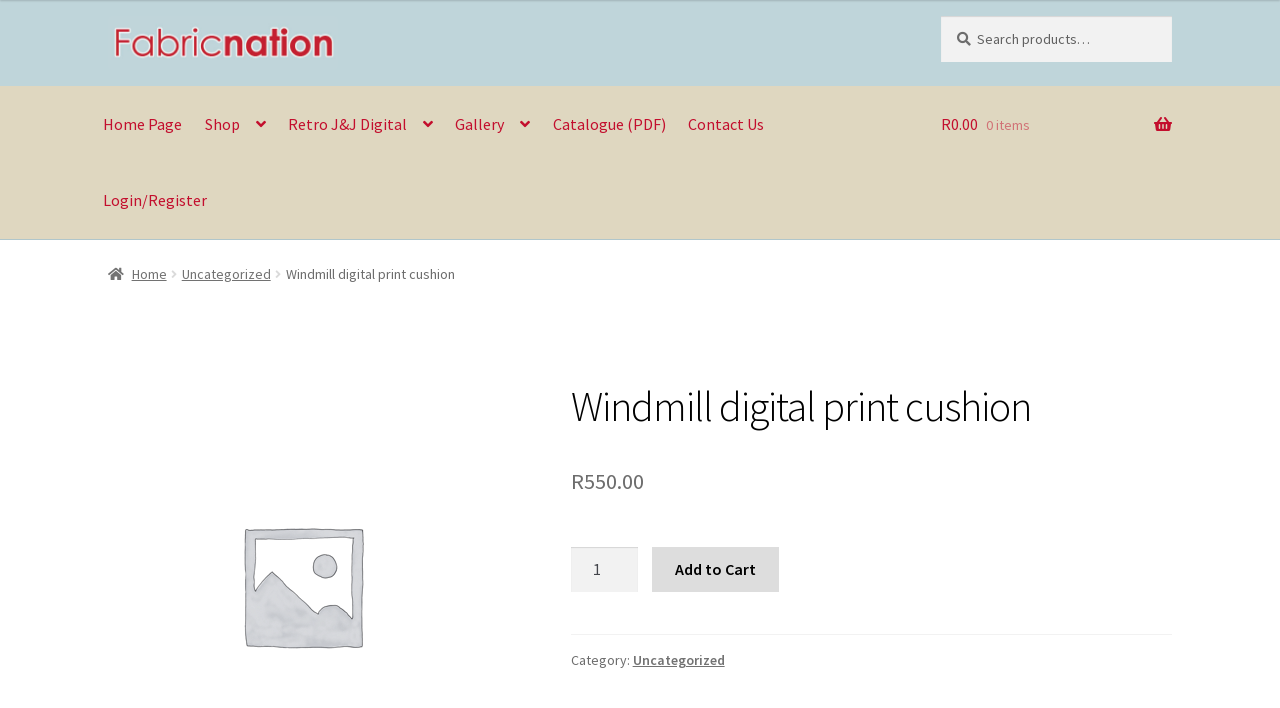

--- FILE ---
content_type: text/html; charset=UTF-8
request_url: https://fabricnation.co.za/product/windmill-digital-print-cushion/
body_size: 14009
content:
<!doctype html><html lang="en-ZA"><head><meta charset="UTF-8"><meta name="viewport" content="width=device-width, initial-scale=1"><link rel="profile" href="http://gmpg.org/xfn/11"><link rel="pingback" href="https://fabricnation.co.za/xmlrpc.php"><meta name='robots' content='index, follow, max-image-preview:large, max-snippet:-1, max-video-preview:-1' /><link media="all" href="https://fabricnation.co.za/wp-content/cache/autoptimize/css/autoptimize_65355099e027bf18e4c64f7151beb148.css" rel="stylesheet"><title>Windmill digital print cushion - Fabricnation</title><link rel="canonical" href="https://fabricnation.co.za/product/windmill-digital-print-cushion/" /><meta property="og:locale" content="en_US" /><meta property="og:type" content="article" /><meta property="og:title" content="Windmill digital print cushion - Fabricnation" /><meta property="og:url" content="https://fabricnation.co.za/product/windmill-digital-print-cushion/" /><meta property="og:site_name" content="Fabricnation" /><meta property="article:modified_time" content="2020-05-02T15:51:38+00:00" /><meta name="twitter:card" content="summary_large_image" /> <script type="application/ld+json" class="yoast-schema-graph">{"@context":"https://schema.org","@graph":[{"@type":"WebPage","@id":"https://fabricnation.co.za/product/windmill-digital-print-cushion/","url":"https://fabricnation.co.za/product/windmill-digital-print-cushion/","name":"Windmill digital print cushion - Fabricnation","isPartOf":{"@id":"https://fabricnation.co.za/#website"},"datePublished":"2019-03-29T14:58:45+00:00","dateModified":"2020-05-02T15:51:38+00:00","breadcrumb":{"@id":"https://fabricnation.co.za/product/windmill-digital-print-cushion/#breadcrumb"},"inLanguage":"en-ZA","potentialAction":[{"@type":"ReadAction","target":["https://fabricnation.co.za/product/windmill-digital-print-cushion/"]}]},{"@type":"BreadcrumbList","@id":"https://fabricnation.co.za/product/windmill-digital-print-cushion/#breadcrumb","itemListElement":[{"@type":"ListItem","position":1,"name":"Home","item":"https://fabricnation.co.za/"},{"@type":"ListItem","position":2,"name":"Shop","item":"https://fabricnation.co.za/shop/"},{"@type":"ListItem","position":3,"name":"Windmill digital print cushion"}]},{"@type":"WebSite","@id":"https://fabricnation.co.za/#website","url":"https://fabricnation.co.za/","name":"Fabricnation","description":"","publisher":{"@id":"https://fabricnation.co.za/#organization"},"potentialAction":[{"@type":"SearchAction","target":{"@type":"EntryPoint","urlTemplate":"https://fabricnation.co.za/?s={search_term_string}"},"query-input":{"@type":"PropertyValueSpecification","valueRequired":true,"valueName":"search_term_string"}}],"inLanguage":"en-ZA"},{"@type":"Organization","@id":"https://fabricnation.co.za/#organization","name":"Fabricnation","url":"https://fabricnation.co.za/","logo":{"@type":"ImageObject","inLanguage":"en-ZA","@id":"https://fabricnation.co.za/#/schema/logo/image/","url":"https://fabricnation.co.za/wp-content/uploads/2018/01/fabricnation-logo-no-emblem.jpg","contentUrl":"https://fabricnation.co.za/wp-content/uploads/2018/01/fabricnation-logo-no-emblem.jpg","width":470,"height":110,"caption":"Fabricnation"},"image":{"@id":"https://fabricnation.co.za/#/schema/logo/image/"},"sameAs":["https://www.instagram.com/fabricnationjane/"]}]}</script> <link rel='dns-prefetch' href='//fonts.googleapis.com' /><link rel="alternate" type="application/rss+xml" title="Fabricnation &raquo; Feed" href="https://fabricnation.co.za/feed/" /><link rel="alternate" type="application/rss+xml" title="Fabricnation &raquo; Comments Feed" href="https://fabricnation.co.za/comments/feed/" /><link rel="alternate" type="application/rss+xml" title="Fabricnation &raquo; Windmill digital print cushion Comments Feed" href="https://fabricnation.co.za/product/windmill-digital-print-cushion/feed/" /> <script>window._wpemojiSettings = {"baseUrl":"https:\/\/s.w.org\/images\/core\/emoji\/16.0.1\/72x72\/","ext":".png","svgUrl":"https:\/\/s.w.org\/images\/core\/emoji\/16.0.1\/svg\/","svgExt":".svg","source":{"concatemoji":"https:\/\/fabricnation.co.za\/wp-includes\/js\/wp-emoji-release.min.js"}};
/*! This file is auto-generated */
!function(s,n){var o,i,e;function c(e){try{var t={supportTests:e,timestamp:(new Date).valueOf()};sessionStorage.setItem(o,JSON.stringify(t))}catch(e){}}function p(e,t,n){e.clearRect(0,0,e.canvas.width,e.canvas.height),e.fillText(t,0,0);var t=new Uint32Array(e.getImageData(0,0,e.canvas.width,e.canvas.height).data),a=(e.clearRect(0,0,e.canvas.width,e.canvas.height),e.fillText(n,0,0),new Uint32Array(e.getImageData(0,0,e.canvas.width,e.canvas.height).data));return t.every(function(e,t){return e===a[t]})}function u(e,t){e.clearRect(0,0,e.canvas.width,e.canvas.height),e.fillText(t,0,0);for(var n=e.getImageData(16,16,1,1),a=0;a<n.data.length;a++)if(0!==n.data[a])return!1;return!0}function f(e,t,n,a){switch(t){case"flag":return n(e,"\ud83c\udff3\ufe0f\u200d\u26a7\ufe0f","\ud83c\udff3\ufe0f\u200b\u26a7\ufe0f")?!1:!n(e,"\ud83c\udde8\ud83c\uddf6","\ud83c\udde8\u200b\ud83c\uddf6")&&!n(e,"\ud83c\udff4\udb40\udc67\udb40\udc62\udb40\udc65\udb40\udc6e\udb40\udc67\udb40\udc7f","\ud83c\udff4\u200b\udb40\udc67\u200b\udb40\udc62\u200b\udb40\udc65\u200b\udb40\udc6e\u200b\udb40\udc67\u200b\udb40\udc7f");case"emoji":return!a(e,"\ud83e\udedf")}return!1}function g(e,t,n,a){var r="undefined"!=typeof WorkerGlobalScope&&self instanceof WorkerGlobalScope?new OffscreenCanvas(300,150):s.createElement("canvas"),o=r.getContext("2d",{willReadFrequently:!0}),i=(o.textBaseline="top",o.font="600 32px Arial",{});return e.forEach(function(e){i[e]=t(o,e,n,a)}),i}function t(e){var t=s.createElement("script");t.src=e,t.defer=!0,s.head.appendChild(t)}"undefined"!=typeof Promise&&(o="wpEmojiSettingsSupports",i=["flag","emoji"],n.supports={everything:!0,everythingExceptFlag:!0},e=new Promise(function(e){s.addEventListener("DOMContentLoaded",e,{once:!0})}),new Promise(function(t){var n=function(){try{var e=JSON.parse(sessionStorage.getItem(o));if("object"==typeof e&&"number"==typeof e.timestamp&&(new Date).valueOf()<e.timestamp+604800&&"object"==typeof e.supportTests)return e.supportTests}catch(e){}return null}();if(!n){if("undefined"!=typeof Worker&&"undefined"!=typeof OffscreenCanvas&&"undefined"!=typeof URL&&URL.createObjectURL&&"undefined"!=typeof Blob)try{var e="postMessage("+g.toString()+"("+[JSON.stringify(i),f.toString(),p.toString(),u.toString()].join(",")+"));",a=new Blob([e],{type:"text/javascript"}),r=new Worker(URL.createObjectURL(a),{name:"wpTestEmojiSupports"});return void(r.onmessage=function(e){c(n=e.data),r.terminate(),t(n)})}catch(e){}c(n=g(i,f,p,u))}t(n)}).then(function(e){for(var t in e)n.supports[t]=e[t],n.supports.everything=n.supports.everything&&n.supports[t],"flag"!==t&&(n.supports.everythingExceptFlag=n.supports.everythingExceptFlag&&n.supports[t]);n.supports.everythingExceptFlag=n.supports.everythingExceptFlag&&!n.supports.flag,n.DOMReady=!1,n.readyCallback=function(){n.DOMReady=!0}}).then(function(){return e}).then(function(){var e;n.supports.everything||(n.readyCallback(),(e=n.source||{}).concatemoji?t(e.concatemoji):e.wpemoji&&e.twemoji&&(t(e.twemoji),t(e.wpemoji)))}))}((window,document),window._wpemojiSettings);</script> <link rel='stylesheet' id='storefront-fonts-css' href='https://fonts.googleapis.com/css?family=Source+Sans+Pro%3A400%2C300%2C300italic%2C400italic%2C600%2C700%2C900&#038;subset=latin%2Clatin-ext' media='all' /> <script src="https://fabricnation.co.za/wp-includes/js/jquery/jquery.min.js" id="jquery-core-js"></script> <script src="https://fabricnation.co.za/wp-includes/js/jquery/jquery-migrate.min.js" id="jquery-migrate-js"></script> <script src="https://fabricnation.co.za/wp-content/plugins/responsive-lightbox/assets/swipebox/jquery.swipebox.min.js" id="responsive-lightbox-swipebox-js"></script> <script src="https://fabricnation.co.za/wp-includes/js/underscore.min.js" id="underscore-js"></script> <script src="https://fabricnation.co.za/wp-content/plugins/responsive-lightbox/assets/infinitescroll/infinite-scroll.pkgd.min.js" id="responsive-lightbox-infinite-scroll-js"></script> <script id="responsive-lightbox-js-before">var rlArgs = {"script":"swipebox","selector":"lightbox","customEvents":"","activeGalleries":true,"animation":true,"hideCloseButtonOnMobile":false,"removeBarsOnMobile":false,"hideBars":true,"hideBarsDelay":5000,"videoMaxWidth":1080,"useSVG":true,"loopAtEnd":false,"woocommerce_gallery":false,"ajaxurl":"https:\/\/fabricnation.co.za\/wp-admin\/admin-ajax.php","nonce":"6a3bb5d28f","preview":false,"postId":1475,"scriptExtension":false};</script> <script src="https://fabricnation.co.za/wp-content/plugins/responsive-lightbox/js/front.js" id="responsive-lightbox-js"></script> <script src="https://fabricnation.co.za/wp-content/plugins/woocommerce/assets/js/jquery-blockui/jquery.blockUI.min.js" id="jquery-blockui-js" defer data-wp-strategy="defer"></script> <script id="wc-add-to-cart-js-extra">var wc_add_to_cart_params = {"ajax_url":"\/wp-admin\/admin-ajax.php","wc_ajax_url":"\/?wc-ajax=%%endpoint%%","i18n_view_cart":"View basket","cart_url":"https:\/\/fabricnation.co.za\/basket\/","is_cart":"","cart_redirect_after_add":"no"};</script> <script src="https://fabricnation.co.za/wp-content/plugins/woocommerce/assets/js/frontend/add-to-cart.min.js" id="wc-add-to-cart-js" defer data-wp-strategy="defer"></script> <script src="https://fabricnation.co.za/wp-content/plugins/woocommerce/assets/js/zoom/jquery.zoom.min.js" id="zoom-js" defer data-wp-strategy="defer"></script> <script src="https://fabricnation.co.za/wp-content/plugins/woocommerce/assets/js/flexslider/jquery.flexslider.min.js" id="flexslider-js" defer data-wp-strategy="defer"></script> <script src="https://fabricnation.co.za/wp-content/plugins/woocommerce/assets/js/photoswipe/photoswipe.min.js" id="photoswipe-js" defer data-wp-strategy="defer"></script> <script src="https://fabricnation.co.za/wp-content/plugins/woocommerce/assets/js/photoswipe/photoswipe-ui-default.min.js" id="photoswipe-ui-default-js" defer data-wp-strategy="defer"></script> <script id="wc-single-product-js-extra">var wc_single_product_params = {"i18n_required_rating_text":"Please select a rating","i18n_rating_options":["1 of 5 stars","2 of 5 stars","3 of 5 stars","4 of 5 stars","5 of 5 stars"],"i18n_product_gallery_trigger_text":"View full-screen image gallery","review_rating_required":"yes","flexslider":{"rtl":false,"animation":"slide","smoothHeight":true,"directionNav":false,"controlNav":"thumbnails","slideshow":false,"animationSpeed":500,"animationLoop":false,"allowOneSlide":false},"zoom_enabled":"1","zoom_options":[],"photoswipe_enabled":"1","photoswipe_options":{"shareEl":false,"closeOnScroll":false,"history":false,"hideAnimationDuration":0,"showAnimationDuration":0},"flexslider_enabled":"1"};</script> <script src="https://fabricnation.co.za/wp-content/plugins/woocommerce/assets/js/frontend/single-product.min.js" id="wc-single-product-js" defer data-wp-strategy="defer"></script> <script src="https://fabricnation.co.za/wp-content/plugins/woocommerce/assets/js/js-cookie/js.cookie.min.js" id="js-cookie-js" defer data-wp-strategy="defer"></script> <script id="woocommerce-js-extra">var woocommerce_params = {"ajax_url":"\/wp-admin\/admin-ajax.php","wc_ajax_url":"\/?wc-ajax=%%endpoint%%","i18n_password_show":"Show password","i18n_password_hide":"Hide password"};</script> <script src="https://fabricnation.co.za/wp-content/plugins/woocommerce/assets/js/frontend/woocommerce.min.js" id="woocommerce-js" defer data-wp-strategy="defer"></script> <script id="wc-cart-fragments-js-extra">var wc_cart_fragments_params = {"ajax_url":"\/wp-admin\/admin-ajax.php","wc_ajax_url":"\/?wc-ajax=%%endpoint%%","cart_hash_key":"wc_cart_hash_1b4da7d83ad11563f8cfc1c0207a76b1","fragment_name":"wc_fragments_1b4da7d83ad11563f8cfc1c0207a76b1","request_timeout":"5000"};</script> <script src="https://fabricnation.co.za/wp-content/plugins/woocommerce/assets/js/frontend/cart-fragments.min.js" id="wc-cart-fragments-js" defer data-wp-strategy="defer"></script> <script id="foobox-free-min-js-before">/* Run FooBox FREE (v2.7.34) */
var FOOBOX = window.FOOBOX = {
	ready: true,
	disableOthers: false,
	o: {wordpress: { enabled: true }, countMessage:'image %index of %total', captions: { dataTitle: ["captionTitle","title"], dataDesc: ["captionDesc","description"] }, rel: '', excludes:'.fbx-link,.nofoobox,.nolightbox,a[href*="pinterest.com/pin/create/button/"]', affiliate : { enabled: false }},
	selectors: [
		".foogallery-container.foogallery-lightbox-foobox", ".foogallery-container.foogallery-lightbox-foobox-free", ".gallery", ".wp-block-gallery", ".wp-caption", ".wp-block-image", "a:has(img[class*=wp-image-])", ".foobox"
	],
	pre: function( $ ){
		// Custom JavaScript (Pre)
		
	},
	post: function( $ ){
		// Custom JavaScript (Post)
		
		// Custom Captions Code
		
	},
	custom: function( $ ){
		// Custom Extra JS
		
	}
};</script> <script src="https://fabricnation.co.za/wp-content/plugins/foobox-image-lightbox/free/js/foobox.free.min.js" id="foobox-free-min-js"></script> <script src="https://fabricnation.co.za/wp-content/plugins/tabs-widget-for-page-builder/assets/js/main.min.js" id="pt-tabs-main-js-js"></script> <link rel="https://api.w.org/" href="https://fabricnation.co.za/wp-json/" /><link rel="alternate" title="JSON" type="application/json" href="https://fabricnation.co.za/wp-json/wp/v2/product/1475" /><link rel="EditURI" type="application/rsd+xml" title="RSD" href="https://fabricnation.co.za/xmlrpc.php?rsd" /><meta name="generator" content="WordPress 6.8.3" /><meta name="generator" content="WooCommerce 9.9.6" /><link rel='shortlink' href='https://fabricnation.co.za/?p=1475' /><link rel="alternate" title="oEmbed (JSON)" type="application/json+oembed" href="https://fabricnation.co.za/wp-json/oembed/1.0/embed?url=https%3A%2F%2Ffabricnation.co.za%2Fproduct%2Fwindmill-digital-print-cushion%2F" /><link rel="alternate" title="oEmbed (XML)" type="text/xml+oembed" href="https://fabricnation.co.za/wp-json/oembed/1.0/embed?url=https%3A%2F%2Ffabricnation.co.za%2Fproduct%2Fwindmill-digital-print-cushion%2F&#038;format=xml" /><meta name="generator" content="Redux 4.5.7" /><script type="text/javascript">(function(url){
	if(/(?:Chrome\/26\.0\.1410\.63 Safari\/537\.31|WordfenceTestMonBot)/.test(navigator.userAgent)){ return; }
	var addEvent = function(evt, handler) {
		if (window.addEventListener) {
			document.addEventListener(evt, handler, false);
		} else if (window.attachEvent) {
			document.attachEvent('on' + evt, handler);
		}
	};
	var removeEvent = function(evt, handler) {
		if (window.removeEventListener) {
			document.removeEventListener(evt, handler, false);
		} else if (window.detachEvent) {
			document.detachEvent('on' + evt, handler);
		}
	};
	var evts = 'contextmenu dblclick drag dragend dragenter dragleave dragover dragstart drop keydown keypress keyup mousedown mousemove mouseout mouseover mouseup mousewheel scroll'.split(' ');
	var logHuman = function() {
		if (window.wfLogHumanRan) { return; }
		window.wfLogHumanRan = true;
		var wfscr = document.createElement('script');
		wfscr.type = 'text/javascript';
		wfscr.async = true;
		wfscr.src = url + '&r=' + Math.random();
		(document.getElementsByTagName('head')[0]||document.getElementsByTagName('body')[0]).appendChild(wfscr);
		for (var i = 0; i < evts.length; i++) {
			removeEvent(evts[i], logHuman);
		}
	};
	for (var i = 0; i < evts.length; i++) {
		addEvent(evts[i], logHuman);
	}
})('//fabricnation.co.za/?wordfence_lh=1&hid=5658F5222196EFB677FDFCF7DACD3166');</script> <noscript><style>.woocommerce-product-gallery{ opacity: 1 !important; }</style></noscript><link rel="icon" href="https://fabricnation.co.za/wp-content/uploads/2017/06/cropped-home-01-fabricnation-emblem-on-material-32x32.jpg" sizes="32x32" /><link rel="icon" href="https://fabricnation.co.za/wp-content/uploads/2017/06/cropped-home-01-fabricnation-emblem-on-material-192x192.jpg" sizes="192x192" /><link rel="apple-touch-icon" href="https://fabricnation.co.za/wp-content/uploads/2017/06/cropped-home-01-fabricnation-emblem-on-material-180x180.jpg" /><meta name="msapplication-TileImage" content="https://fabricnation.co.za/wp-content/uploads/2017/06/cropped-home-01-fabricnation-emblem-on-material-270x270.jpg" /></head><body class="wp-singular product-template-default single single-product postid-1475 wp-custom-logo wp-embed-responsive wp-theme-storefront wp-child-theme-storefront-child-theme-master theme-storefront woocommerce woocommerce-page woocommerce-no-js storefront-full-width-content storefront-align-wide right-sidebar woocommerce-active"><div id="page" class="hfeed site"><header id="masthead" class="site-header" role="banner" style=""><div class="col-full"> <a class="skip-link screen-reader-text" href="#site-navigation">Skip to navigation</a> <a class="skip-link screen-reader-text" href="#content">Skip to content</a><div class="site-branding"> <a href="https://fabricnation.co.za/" class="custom-logo-link" rel="home"><img width="470" height="110" src="https://fabricnation.co.za/wp-content/uploads/2018/01/fabricnation-logo-no-emblem.jpg" class="custom-logo" alt="Fabricnation" decoding="async" fetchpriority="high" srcset="https://fabricnation.co.za/wp-content/uploads/2018/01/fabricnation-logo-no-emblem.jpg 470w, https://fabricnation.co.za/wp-content/uploads/2018/01/fabricnation-logo-no-emblem-416x97.jpg 416w, https://fabricnation.co.za/wp-content/uploads/2018/01/fabricnation-logo-no-emblem-300x70.jpg 300w" sizes="(max-width: 470px) 100vw, 470px" /></a></div><div class="site-search"><div class="widget woocommerce widget_product_search"><form role="search" method="get" class="woocommerce-product-search" action="https://fabricnation.co.za/"> <label class="screen-reader-text" for="woocommerce-product-search-field-0">Search for:</label> <input type="search" id="woocommerce-product-search-field-0" class="search-field" placeholder="Search products&hellip;" value="" name="s" /> <button type="submit" value="Search" class="">Search</button> <input type="hidden" name="post_type" value="product" /></form></div></div></div><div class="storefront-primary-navigation"><div class="col-full"><nav id="site-navigation" class="main-navigation" role="navigation" aria-label="Primary Navigation"> <button id="site-navigation-menu-toggle" class="menu-toggle" aria-controls="site-navigation" aria-expanded="false"><span>Menu</span></button><div class="primary-navigation"><ul id="menu-main-menu" class="menu"><li id="menu-item-38" class="menu-item menu-item-type-post_type menu-item-object-page menu-item-home menu-item-38"><a href="https://fabricnation.co.za/">Home Page</a></li><li id="menu-item-39" class="menu-item menu-item-type-custom menu-item-object-custom menu-item-has-children menu-item-39"><a href="#">Shop</a><ul class="sub-menu"><li id="menu-item-40" class="menu-item menu-item-type-taxonomy menu-item-object-product_cat menu-item-40"><a href="https://fabricnation.co.za/product-category/fabrics/">Fabric by the metre</a></li><li id="menu-item-212" class="menu-item menu-item-type-taxonomy menu-item-object-product_cat menu-item-212"><a href="https://fabricnation.co.za/product-category/cushions/">Cushions</a></li><li id="menu-item-956" class="menu-item menu-item-type-taxonomy menu-item-object-product_cat menu-item-956"><a href="https://fabricnation.co.za/product-category/oversized-and-one-of-a-kind-cushions/">Oversized and one of a kind cushions</a></li><li id="menu-item-352" class="menu-item menu-item-type-taxonomy menu-item-object-product_cat menu-item-352"><a href="https://fabricnation.co.za/product-category/furniture/">Furniture</a></li><li id="menu-item-361" class="menu-item menu-item-type-taxonomy menu-item-object-product_cat menu-item-361"><a href="https://fabricnation.co.za/product-category/one-off-pieces/">One-Off Pieces</a></li><li id="menu-item-366" class="menu-item menu-item-type-custom menu-item-object-custom menu-item-366"><a target="_blank" href="http://robinsprong.com/product-category/designers/fabricnation/">Wallpaper</a></li></ul></li><li id="menu-item-367" class="menu-item menu-item-type-custom menu-item-object-custom menu-item-has-children menu-item-367"><a href="#">Retro J&#038;J Digital</a><ul class="sub-menu"><li id="menu-item-372" class="menu-item menu-item-type-post_type menu-item-object-page menu-item-372"><a href="https://fabricnation.co.za/retro-jane-and-jann-icon-prints/">About Retro J&#038;J</a></li><li id="menu-item-839" class="menu-item menu-item-type-taxonomy menu-item-object-product_cat menu-item-839"><a href="https://fabricnation.co.za/product-category/retro-jane-and-jann/">Shop Retro Fabrics</a></li><li id="menu-item-892" class="menu-item menu-item-type-post_type menu-item-object-page menu-item-892"><a href="https://fabricnation.co.za/retro-jane-and-jann-gallery/">Retro J&#038;J Gallery</a></li></ul></li><li id="menu-item-421" class="menu-item menu-item-type-custom menu-item-object-custom menu-item-has-children menu-item-421"><a href="#">Gallery</a><ul class="sub-menu"><li id="menu-item-876" class="menu-item menu-item-type-post_type menu-item-object-page menu-item-876"><a href="https://fabricnation.co.za/exhibitions/">Exhibitions</a></li><li id="menu-item-517" class="menu-item menu-item-type-post_type menu-item-object-page menu-item-517"><a href="https://fabricnation.co.za/media/">Media</a></li><li id="menu-item-929" class="menu-item menu-item-type-post_type menu-item-object-page menu-item-929"><a href="https://fabricnation.co.za/products-in-situ/">Products in Situ</a></li></ul></li><li id="menu-item-4201" class="menu-item menu-item-type-custom menu-item-object-custom menu-item-4201"><a target="_blank" href="https://fabricnation.co.za/wp-content/uploads/2025/08/Catalogue-digital-2025.pdf">Catalogue (PDF)</a></li><li id="menu-item-208" class="menu-item menu-item-type-post_type menu-item-object-page menu-item-208"><a href="https://fabricnation.co.za/contact-us/">Contact Us</a></li><li id="menu-item-1050" class="nmr-logged-out menu-item menu-item-type-post_type menu-item-object-page menu-item-1050"><a href="https://fabricnation.co.za/my-account/">Login/Register</a></li></ul></div><div class="handheld-navigation"><ul id="menu-main-menu-1" class="menu"><li class="menu-item menu-item-type-post_type menu-item-object-page menu-item-home menu-item-38"><a href="https://fabricnation.co.za/">Home Page</a></li><li class="menu-item menu-item-type-custom menu-item-object-custom menu-item-has-children menu-item-39"><a href="#">Shop</a><ul class="sub-menu"><li class="menu-item menu-item-type-taxonomy menu-item-object-product_cat menu-item-40"><a href="https://fabricnation.co.za/product-category/fabrics/">Fabric by the metre</a></li><li class="menu-item menu-item-type-taxonomy menu-item-object-product_cat menu-item-212"><a href="https://fabricnation.co.za/product-category/cushions/">Cushions</a></li><li class="menu-item menu-item-type-taxonomy menu-item-object-product_cat menu-item-956"><a href="https://fabricnation.co.za/product-category/oversized-and-one-of-a-kind-cushions/">Oversized and one of a kind cushions</a></li><li class="menu-item menu-item-type-taxonomy menu-item-object-product_cat menu-item-352"><a href="https://fabricnation.co.za/product-category/furniture/">Furniture</a></li><li class="menu-item menu-item-type-taxonomy menu-item-object-product_cat menu-item-361"><a href="https://fabricnation.co.za/product-category/one-off-pieces/">One-Off Pieces</a></li><li class="menu-item menu-item-type-custom menu-item-object-custom menu-item-366"><a target="_blank" href="http://robinsprong.com/product-category/designers/fabricnation/">Wallpaper</a></li></ul></li><li class="menu-item menu-item-type-custom menu-item-object-custom menu-item-has-children menu-item-367"><a href="#">Retro J&#038;J Digital</a><ul class="sub-menu"><li class="menu-item menu-item-type-post_type menu-item-object-page menu-item-372"><a href="https://fabricnation.co.za/retro-jane-and-jann-icon-prints/">About Retro J&#038;J</a></li><li class="menu-item menu-item-type-taxonomy menu-item-object-product_cat menu-item-839"><a href="https://fabricnation.co.za/product-category/retro-jane-and-jann/">Shop Retro Fabrics</a></li><li class="menu-item menu-item-type-post_type menu-item-object-page menu-item-892"><a href="https://fabricnation.co.za/retro-jane-and-jann-gallery/">Retro J&#038;J Gallery</a></li></ul></li><li class="menu-item menu-item-type-custom menu-item-object-custom menu-item-has-children menu-item-421"><a href="#">Gallery</a><ul class="sub-menu"><li class="menu-item menu-item-type-post_type menu-item-object-page menu-item-876"><a href="https://fabricnation.co.za/exhibitions/">Exhibitions</a></li><li class="menu-item menu-item-type-post_type menu-item-object-page menu-item-517"><a href="https://fabricnation.co.za/media/">Media</a></li><li class="menu-item menu-item-type-post_type menu-item-object-page menu-item-929"><a href="https://fabricnation.co.za/products-in-situ/">Products in Situ</a></li></ul></li><li class="menu-item menu-item-type-custom menu-item-object-custom menu-item-4201"><a target="_blank" href="https://fabricnation.co.za/wp-content/uploads/2025/08/Catalogue-digital-2025.pdf">Catalogue (PDF)</a></li><li class="menu-item menu-item-type-post_type menu-item-object-page menu-item-208"><a href="https://fabricnation.co.za/contact-us/">Contact Us</a></li><li class="nmr-logged-out menu-item menu-item-type-post_type menu-item-object-page menu-item-1050"><a href="https://fabricnation.co.za/my-account/">Login/Register</a></li></ul></div></nav><ul id="site-header-cart" class="site-header-cart menu"><li class=""> <a class="cart-contents" href="https://fabricnation.co.za/basket/" title="View your shopping basket"> <span class="woocommerce-Price-amount amount"><span class="woocommerce-Price-currencySymbol">&#082;</span>0.00</span> <span class="count">0 items</span> </a></li><li><div class="widget woocommerce widget_shopping_cart"><div class="widget_shopping_cart_content"></div></div></li></ul></div></div></header><div class="storefront-breadcrumb"><div class="col-full"><nav class="woocommerce-breadcrumb" aria-label="breadcrumbs"><a href="https://fabricnation.co.za">Home</a><span class="breadcrumb-separator"> / </span><a href="https://fabricnation.co.za/product-category/uncategorized/">Uncategorized</a><span class="breadcrumb-separator"> / </span>Windmill digital print cushion</nav></div></div><div id="content" class="site-content" tabindex="-1"><div class="col-full"><div class="woocommerce"></div><div id="primary" class="content-area"><main id="main" class="site-main" role="main"><div class="woocommerce-notices-wrapper"></div><div id="product-1475" class="product type-product post-1475 status-publish first instock product_cat-uncategorized shipping-taxable purchasable product-type-simple"><div class="woocommerce-product-gallery woocommerce-product-gallery--without-images woocommerce-product-gallery--columns-3 images" data-columns="5" style="opacity: 0; transition: opacity .25s ease-in-out;"><div class="woocommerce-product-gallery__wrapper"><div class="woocommerce-product-gallery__image--placeholder"><noscript><img src="https://fabricnation.co.za/wp-content/uploads/woocommerce-placeholder.png" alt="Awaiting product image" class="wp-post-image" /></noscript><img src='data:image/svg+xml,%3Csvg%20xmlns=%22http://www.w3.org/2000/svg%22%20viewBox=%220%200%20210%20140%22%3E%3C/svg%3E' data-src="https://fabricnation.co.za/wp-content/uploads/woocommerce-placeholder.png" alt="Awaiting product image" class="lazyload wp-post-image" /></div></div></div><div class="summary entry-summary"><h1 class="product_title entry-title">Windmill digital print cushion</h1><p class="price"><span class="woocommerce-Price-amount amount"><bdi><span class="woocommerce-Price-currencySymbol">&#82;</span>550.00</bdi></span></p><form class="cart" action="https://fabricnation.co.za/product/windmill-digital-print-cushion/" method="post" enctype='multipart/form-data'><div class='gpls_script' style='display: none'><script>jQuery(document ).ready( function() { 
    jQuery( '.single_add_to_cart_button,.storefront-sticky-add-to-cart__content-button' ).show();
    jQuery( '.single_add_to_cart_button,.storefront-sticky-add-to-cart__content-button' ).attr('style','visibility: visible !important');
jQuery('.single_add_to_cart_button,.storefront-sticky-add-to-cart__content-button').prop('disabled',false);;
                 jQuery('.gpls_rfq_set').prop('disabled', false);
    });</script></div><div class="quantity"> <label class="screen-reader-text" for="quantity_696cddd3b566e">Windmill digital print cushion quantity</label> <input
 type="number"
 id="quantity_696cddd3b566e"
 class="input-text qty text"
 name="quantity"
 value="1"
 aria-label="Product quantity"
 min="1"
 max=""
 step="1"
 placeholder=""
 inputmode="numeric"
 autocomplete="off"
 /></div> <button type="submit" name="add-to-cart" value="1475" class="single_add_to_cart_button button alt">Add to Cart</button></form><div class="product_meta"> <span class="posted_in">Category: <a href="https://fabricnation.co.za/product-category/uncategorized/" rel="tag">Uncategorized</a></span></div></div><div class="woocommerce-tabs wc-tabs-wrapper"><ul class="tabs wc-tabs" role="tablist"><li role="presentation" class="reviews_tab" id="tab-title-reviews"> <a href="#tab-reviews" role="tab" aria-controls="tab-reviews"> Reviews (0) </a></li></ul><div class="woocommerce-Tabs-panel woocommerce-Tabs-panel--reviews panel entry-content wc-tab" id="tab-reviews" role="tabpanel" aria-labelledby="tab-title-reviews"><div id="reviews" class="woocommerce-Reviews"><div id="comments"><h2 class="woocommerce-Reviews-title"> Reviews</h2><p class="woocommerce-noreviews">There are no reviews yet.</p></div><p class="woocommerce-verification-required">Only logged in customers who have purchased this product may leave a review.</p><div class="clear"></div></div></div></div><section class="related products"><h2>Related products</h2><ul class="products columns-3"><li class="product type-product post-4175 status-publish first instock product_cat-uncategorized has-post-thumbnail shipping-taxable purchasable product-type-simple"> <a href="https://fabricnation.co.za/product/no-1-bucket-hat-copy-4/" class="woocommerce-LoopProduct-link woocommerce-loop-product__link"><noscript><img width="324" height="324" src="https://fabricnation.co.za/wp-content/uploads/2020/05/4-Aces-hat-1-324x324.jpg" class="attachment-woocommerce_thumbnail size-woocommerce_thumbnail" alt="4 Aces bucket hat" decoding="async" srcset="https://fabricnation.co.za/wp-content/uploads/2020/05/4-Aces-hat-1-324x324.jpg 324w, https://fabricnation.co.za/wp-content/uploads/2020/05/4-Aces-hat-1-300x300.jpg 300w, https://fabricnation.co.za/wp-content/uploads/2020/05/4-Aces-hat-1-150x150.jpg 150w, https://fabricnation.co.za/wp-content/uploads/2020/05/4-Aces-hat-1-768x768.jpg 768w, https://fabricnation.co.za/wp-content/uploads/2020/05/4-Aces-hat-1-416x416.jpg 416w, https://fabricnation.co.za/wp-content/uploads/2020/05/4-Aces-hat-1-100x100.jpg 100w, https://fabricnation.co.za/wp-content/uploads/2020/05/4-Aces-hat-1.jpg 1000w" sizes="(max-width: 324px) 100vw, 324px" /></noscript><img width="324" height="324" src='data:image/svg+xml,%3Csvg%20xmlns=%22http://www.w3.org/2000/svg%22%20viewBox=%220%200%20324%20324%22%3E%3C/svg%3E' data-src="https://fabricnation.co.za/wp-content/uploads/2020/05/4-Aces-hat-1-324x324.jpg" class="lazyload attachment-woocommerce_thumbnail size-woocommerce_thumbnail" alt="4 Aces bucket hat" decoding="async" data-srcset="https://fabricnation.co.za/wp-content/uploads/2020/05/4-Aces-hat-1-324x324.jpg 324w, https://fabricnation.co.za/wp-content/uploads/2020/05/4-Aces-hat-1-300x300.jpg 300w, https://fabricnation.co.za/wp-content/uploads/2020/05/4-Aces-hat-1-150x150.jpg 150w, https://fabricnation.co.za/wp-content/uploads/2020/05/4-Aces-hat-1-768x768.jpg 768w, https://fabricnation.co.za/wp-content/uploads/2020/05/4-Aces-hat-1-416x416.jpg 416w, https://fabricnation.co.za/wp-content/uploads/2020/05/4-Aces-hat-1-100x100.jpg 100w, https://fabricnation.co.za/wp-content/uploads/2020/05/4-Aces-hat-1.jpg 1000w" data-sizes="(max-width: 324px) 100vw, 324px" /><h2 class="woocommerce-loop-product__title">4 Aces bucket hat</h2> <span class="price"><span class="woocommerce-Price-amount amount"><bdi><span class="woocommerce-Price-currencySymbol">&#82;</span>385.00</bdi></span></span> </a><a href="?add-to-cart=4175&#038;quantity=1" rel="nofollow" data-product_id="4175" data-product_sku="" data-quantity="1" class="button add_to_cart_button product_type_simple ">Add to Cart</a> <span id="woocommerce_loop_add_to_cart_link_describedby_4175" class="screen-reader-text"> </span></li><li class="product type-product post-4164 status-publish instock product_cat-uncategorized has-post-thumbnail shipping-taxable purchasable product-type-simple"> <a href="https://fabricnation.co.za/product/no-1-bucket-hat-copy-2/" class="woocommerce-LoopProduct-link woocommerce-loop-product__link"><noscript><img width="324" height="324" src="https://fabricnation.co.za/wp-content/uploads/2020/05/Champion-hat-red-1-324x324.jpg" class="attachment-woocommerce_thumbnail size-woocommerce_thumbnail" alt="Champion bucket hat" decoding="async" srcset="https://fabricnation.co.za/wp-content/uploads/2020/05/Champion-hat-red-1-324x324.jpg 324w, https://fabricnation.co.za/wp-content/uploads/2020/05/Champion-hat-red-1-150x150.jpg 150w, https://fabricnation.co.za/wp-content/uploads/2020/05/Champion-hat-red-1-100x100.jpg 100w" sizes="(max-width: 324px) 100vw, 324px" /></noscript><img width="324" height="324" src='data:image/svg+xml,%3Csvg%20xmlns=%22http://www.w3.org/2000/svg%22%20viewBox=%220%200%20324%20324%22%3E%3C/svg%3E' data-src="https://fabricnation.co.za/wp-content/uploads/2020/05/Champion-hat-red-1-324x324.jpg" class="lazyload attachment-woocommerce_thumbnail size-woocommerce_thumbnail" alt="Champion bucket hat" decoding="async" data-srcset="https://fabricnation.co.za/wp-content/uploads/2020/05/Champion-hat-red-1-324x324.jpg 324w, https://fabricnation.co.za/wp-content/uploads/2020/05/Champion-hat-red-1-150x150.jpg 150w, https://fabricnation.co.za/wp-content/uploads/2020/05/Champion-hat-red-1-100x100.jpg 100w" data-sizes="(max-width: 324px) 100vw, 324px" /><h2 class="woocommerce-loop-product__title">Champion bucket hat</h2> <span class="price"><span class="woocommerce-Price-amount amount"><bdi><span class="woocommerce-Price-currencySymbol">&#82;</span>385.00</bdi></span></span> </a><a href="?add-to-cart=4164&#038;quantity=1" rel="nofollow" data-product_id="4164" data-product_sku="" data-quantity="1" class="button add_to_cart_button product_type_simple ">Add to Cart</a> <span id="woocommerce_loop_add_to_cart_link_describedby_4164" class="screen-reader-text"> </span></li><li class="product type-product post-4153 status-publish last instock product_cat-uncategorized has-post-thumbnail shipping-taxable purchasable product-type-simple"> <a href="https://fabricnation.co.za/product/no-1-bucket-hat/" class="woocommerce-LoopProduct-link woocommerce-loop-product__link"><noscript><img width="324" height="324" src="https://fabricnation.co.za/wp-content/uploads/2020/05/No-1-hat-324x324.jpg" class="attachment-woocommerce_thumbnail size-woocommerce_thumbnail" alt="No 1 bucket hat" decoding="async" srcset="https://fabricnation.co.za/wp-content/uploads/2020/05/No-1-hat-324x324.jpg 324w, https://fabricnation.co.za/wp-content/uploads/2020/05/No-1-hat-300x300.jpg 300w, https://fabricnation.co.za/wp-content/uploads/2020/05/No-1-hat-150x150.jpg 150w, https://fabricnation.co.za/wp-content/uploads/2020/05/No-1-hat-768x768.jpg 768w, https://fabricnation.co.za/wp-content/uploads/2020/05/No-1-hat-416x416.jpg 416w, https://fabricnation.co.za/wp-content/uploads/2020/05/No-1-hat-100x100.jpg 100w, https://fabricnation.co.za/wp-content/uploads/2020/05/No-1-hat.jpg 1000w" sizes="(max-width: 324px) 100vw, 324px" /></noscript><img width="324" height="324" src='data:image/svg+xml,%3Csvg%20xmlns=%22http://www.w3.org/2000/svg%22%20viewBox=%220%200%20324%20324%22%3E%3C/svg%3E' data-src="https://fabricnation.co.za/wp-content/uploads/2020/05/No-1-hat-324x324.jpg" class="lazyload attachment-woocommerce_thumbnail size-woocommerce_thumbnail" alt="No 1 bucket hat" decoding="async" data-srcset="https://fabricnation.co.za/wp-content/uploads/2020/05/No-1-hat-324x324.jpg 324w, https://fabricnation.co.za/wp-content/uploads/2020/05/No-1-hat-300x300.jpg 300w, https://fabricnation.co.za/wp-content/uploads/2020/05/No-1-hat-150x150.jpg 150w, https://fabricnation.co.za/wp-content/uploads/2020/05/No-1-hat-768x768.jpg 768w, https://fabricnation.co.za/wp-content/uploads/2020/05/No-1-hat-416x416.jpg 416w, https://fabricnation.co.za/wp-content/uploads/2020/05/No-1-hat-100x100.jpg 100w, https://fabricnation.co.za/wp-content/uploads/2020/05/No-1-hat.jpg 1000w" data-sizes="(max-width: 324px) 100vw, 324px" /><h2 class="woocommerce-loop-product__title">No 1 bucket hat</h2> <span class="price"><span class="woocommerce-Price-amount amount"><bdi><span class="woocommerce-Price-currencySymbol">&#82;</span>385.00</bdi></span></span> </a><a href="?add-to-cart=4153&#038;quantity=1" rel="nofollow" data-product_id="4153" data-product_sku="" data-quantity="1" class="button add_to_cart_button product_type_simple ">Add to Cart</a> <span id="woocommerce_loop_add_to_cart_link_describedby_4153" class="screen-reader-text"> </span></li></ul></section></div></main></div></div></div><div class="sfb-footer-bar"><div class="col-full"><section id="sow-editor-2" class="widget widget_sow-editor"><div 
 class="so-widget-sow-editor so-widget-sow-editor-base" 
 ><div class="siteorigin-widget-tinymce textwidget"><p style="text-align: center;"><a href="http://fabricnation.co.za/frequently-asked-questions-faq">Frequently Asked Questions (FAQ)</a> | <a href="http://fabricnation.co.za/shipping">Shipping</a> | <a href="http://fabricnation.co.za/terms-and-conditions">Terms and Conditions</a> | <a href="http://fabricnation.co.za/privacy-policy">Privacy Policy</a></p><p style="text-align: center;"><div id="sb_instagram"  class="sbi sbi_mob_col_3 sbi_tab_col_6 sbi_col_6 sbi_width_resp" style="padding-bottom: 10px;"	 data-feedid="*3"  data-res="auto" data-cols="6" data-colsmobile="3" data-colstablet="6" data-num="6" data-nummobile="3" data-item-padding="5"	 data-shortcode-atts="{&quot;feed&quot;:&quot;3&quot;}"  data-postid="1475" data-locatornonce="072cb34354" data-imageaspectratio="1:1" data-sbi-flags="favorLocal"><div id="sbi_images"  style="gap: 10px;"><div class="sbi_item sbi_type_carousel sbi_new sbi_transition"
 id="sbi_18075559700461343" data-date="1765190085"><div class="sbi_photo_wrap"> <a class="sbi_photo" href="https://www.instagram.com/p/DR_9IoMDBCZ/" target="_blank" rel="noopener nofollow"
 data-full-res="https://scontent-jnb2-1.cdninstagram.com/v/t51.82787-15/587504634_18424910332116533_3235681095484928136_n.webp?stp=dst-jpg_e35_tt6&#038;_nc_cat=108&#038;ccb=7-5&#038;_nc_sid=18de74&#038;efg=eyJlZmdfdGFnIjoiQ0FST1VTRUxfSVRFTS5iZXN0X2ltYWdlX3VybGdlbi5DMyJ9&#038;_nc_ohc=g7NDIxpUcs4Q7kNvwGLCg5U&#038;_nc_oc=Admq4S78cErsUhq9pPnSGcwdFSDL9Hl5SZFCjaAL9tvdIUN2HNDdhQoYJ7hhI_hkABA&#038;_nc_zt=23&#038;_nc_ht=scontent-jnb2-1.cdninstagram.com&#038;edm=ANo9K5cEAAAA&#038;_nc_gid=cDXU8-o7eNY9G_ehfFem2g&#038;oh=00_AfpY6d5uw6ZsB237v0DRbLaCOR32shYP7BRZYbYZc-FkTA&#038;oe=6972A3D9"
 data-img-src-set="{&quot;d&quot;:&quot;https:\/\/scontent-jnb2-1.cdninstagram.com\/v\/t51.82787-15\/587504634_18424910332116533_3235681095484928136_n.webp?stp=dst-jpg_e35_tt6&amp;_nc_cat=108&amp;ccb=7-5&amp;_nc_sid=18de74&amp;efg=eyJlZmdfdGFnIjoiQ0FST1VTRUxfSVRFTS5iZXN0X2ltYWdlX3VybGdlbi5DMyJ9&amp;_nc_ohc=g7NDIxpUcs4Q7kNvwGLCg5U&amp;_nc_oc=Admq4S78cErsUhq9pPnSGcwdFSDL9Hl5SZFCjaAL9tvdIUN2HNDdhQoYJ7hhI_hkABA&amp;_nc_zt=23&amp;_nc_ht=scontent-jnb2-1.cdninstagram.com&amp;edm=ANo9K5cEAAAA&amp;_nc_gid=cDXU8-o7eNY9G_ehfFem2g&amp;oh=00_AfpY6d5uw6ZsB237v0DRbLaCOR32shYP7BRZYbYZc-FkTA&amp;oe=6972A3D9&quot;,&quot;150&quot;:&quot;https:\/\/scontent-jnb2-1.cdninstagram.com\/v\/t51.82787-15\/587504634_18424910332116533_3235681095484928136_n.webp?stp=dst-jpg_e35_tt6&amp;_nc_cat=108&amp;ccb=7-5&amp;_nc_sid=18de74&amp;efg=eyJlZmdfdGFnIjoiQ0FST1VTRUxfSVRFTS5iZXN0X2ltYWdlX3VybGdlbi5DMyJ9&amp;_nc_ohc=g7NDIxpUcs4Q7kNvwGLCg5U&amp;_nc_oc=Admq4S78cErsUhq9pPnSGcwdFSDL9Hl5SZFCjaAL9tvdIUN2HNDdhQoYJ7hhI_hkABA&amp;_nc_zt=23&amp;_nc_ht=scontent-jnb2-1.cdninstagram.com&amp;edm=ANo9K5cEAAAA&amp;_nc_gid=cDXU8-o7eNY9G_ehfFem2g&amp;oh=00_AfpY6d5uw6ZsB237v0DRbLaCOR32shYP7BRZYbYZc-FkTA&amp;oe=6972A3D9&quot;,&quot;320&quot;:&quot;https:\/\/scontent-jnb2-1.cdninstagram.com\/v\/t51.82787-15\/587504634_18424910332116533_3235681095484928136_n.webp?stp=dst-jpg_e35_tt6&amp;_nc_cat=108&amp;ccb=7-5&amp;_nc_sid=18de74&amp;efg=eyJlZmdfdGFnIjoiQ0FST1VTRUxfSVRFTS5iZXN0X2ltYWdlX3VybGdlbi5DMyJ9&amp;_nc_ohc=g7NDIxpUcs4Q7kNvwGLCg5U&amp;_nc_oc=Admq4S78cErsUhq9pPnSGcwdFSDL9Hl5SZFCjaAL9tvdIUN2HNDdhQoYJ7hhI_hkABA&amp;_nc_zt=23&amp;_nc_ht=scontent-jnb2-1.cdninstagram.com&amp;edm=ANo9K5cEAAAA&amp;_nc_gid=cDXU8-o7eNY9G_ehfFem2g&amp;oh=00_AfpY6d5uw6ZsB237v0DRbLaCOR32shYP7BRZYbYZc-FkTA&amp;oe=6972A3D9&quot;,&quot;640&quot;:&quot;https:\/\/scontent-jnb2-1.cdninstagram.com\/v\/t51.82787-15\/587504634_18424910332116533_3235681095484928136_n.webp?stp=dst-jpg_e35_tt6&amp;_nc_cat=108&amp;ccb=7-5&amp;_nc_sid=18de74&amp;efg=eyJlZmdfdGFnIjoiQ0FST1VTRUxfSVRFTS5iZXN0X2ltYWdlX3VybGdlbi5DMyJ9&amp;_nc_ohc=g7NDIxpUcs4Q7kNvwGLCg5U&amp;_nc_oc=Admq4S78cErsUhq9pPnSGcwdFSDL9Hl5SZFCjaAL9tvdIUN2HNDdhQoYJ7hhI_hkABA&amp;_nc_zt=23&amp;_nc_ht=scontent-jnb2-1.cdninstagram.com&amp;edm=ANo9K5cEAAAA&amp;_nc_gid=cDXU8-o7eNY9G_ehfFem2g&amp;oh=00_AfpY6d5uw6ZsB237v0DRbLaCOR32shYP7BRZYbYZc-FkTA&amp;oe=6972A3D9&quot;}"> <span class="sbi-screenreader">new collage cushions #handstitched #patches #using</span> <svg class="svg-inline--fa fa-clone fa-w-16 sbi_lightbox_carousel_icon" aria-hidden="true" aria-label="Clone" data-fa-proƒcessed="" data-prefix="far" data-icon="clone" role="img" xmlns="http://www.w3.org/2000/svg" viewBox="0 0 512 512"> <path fill="currentColor" d="M464 0H144c-26.51 0-48 21.49-48 48v48H48c-26.51 0-48 21.49-48 48v320c0 26.51 21.49 48 48 48h320c26.51 0 48-21.49 48-48v-48h48c26.51 0 48-21.49 48-48V48c0-26.51-21.49-48-48-48zM362 464H54a6 6 0 0 1-6-6V150a6 6 0 0 1 6-6h42v224c0 26.51 21.49 48 48 48h224v42a6 6 0 0 1-6 6zm96-96H150a6 6 0 0 1-6-6V54a6 6 0 0 1 6-6h308a6 6 0 0 1 6 6v308a6 6 0 0 1-6 6z"></path> </svg> <noscript><img src="https://fabricnation.co.za/wp-content/plugins/instagram-feed/img/placeholder.png" alt="new collage cushions #handstitched #patches #usingupthebits #linen #hemp #canvas @kalk_bay_modern textile show  The ship has sailed, Missed the boat 1, Missed the boat 2 and Across the seas" aria-hidden="true"></noscript><img class="lazyload" src='data:image/svg+xml,%3Csvg%20xmlns=%22http://www.w3.org/2000/svg%22%20viewBox=%220%200%20210%20140%22%3E%3C/svg%3E' data-src="https://fabricnation.co.za/wp-content/plugins/instagram-feed/img/placeholder.png" alt="new collage cushions #handstitched #patches #usingupthebits #linen #hemp #canvas @kalk_bay_modern textile show  The ship has sailed, Missed the boat 1, Missed the boat 2 and Across the seas" aria-hidden="true"> </a></div></div><div class="sbi_item sbi_type_carousel sbi_new sbi_transition"
 id="sbi_18161259181342516" data-date="1745392185"><div class="sbi_photo_wrap"> <a class="sbi_photo" href="https://www.instagram.com/p/DIx7ouBqD8Y/" target="_blank" rel="noopener nofollow"
 data-full-res="https://scontent-jnb2-1.cdninstagram.com/v/t51.75761-15/491415345_18391446637116533_3264610359736947674_n.webp?stp=dst-jpg_e35_tt6&#038;_nc_cat=103&#038;ccb=7-5&#038;_nc_sid=18de74&#038;efg=eyJlZmdfdGFnIjoiQ0FST1VTRUxfSVRFTS5iZXN0X2ltYWdlX3VybGdlbi5DMyJ9&#038;_nc_ohc=G6-RE_heTK0Q7kNvwG-kUv8&#038;_nc_oc=AdlCHtoBr3o9yBFxB7KwyDpGkuwNa6K32dwpsegFZvuHKpZx1ipHn4wC8iQKRrvw6cI&#038;_nc_zt=23&#038;_nc_ht=scontent-jnb2-1.cdninstagram.com&#038;edm=ANo9K5cEAAAA&#038;_nc_gid=cDXU8-o7eNY9G_ehfFem2g&#038;oh=00_AfofMTkLc9RK_4xgJZwd1mLKZsabIH7RusCYrGAsMGb0Zg&#038;oe=6972ACA9"
 data-img-src-set="{&quot;d&quot;:&quot;https:\/\/scontent-jnb2-1.cdninstagram.com\/v\/t51.75761-15\/491415345_18391446637116533_3264610359736947674_n.webp?stp=dst-jpg_e35_tt6&amp;_nc_cat=103&amp;ccb=7-5&amp;_nc_sid=18de74&amp;efg=eyJlZmdfdGFnIjoiQ0FST1VTRUxfSVRFTS5iZXN0X2ltYWdlX3VybGdlbi5DMyJ9&amp;_nc_ohc=G6-RE_heTK0Q7kNvwG-kUv8&amp;_nc_oc=AdlCHtoBr3o9yBFxB7KwyDpGkuwNa6K32dwpsegFZvuHKpZx1ipHn4wC8iQKRrvw6cI&amp;_nc_zt=23&amp;_nc_ht=scontent-jnb2-1.cdninstagram.com&amp;edm=ANo9K5cEAAAA&amp;_nc_gid=cDXU8-o7eNY9G_ehfFem2g&amp;oh=00_AfofMTkLc9RK_4xgJZwd1mLKZsabIH7RusCYrGAsMGb0Zg&amp;oe=6972ACA9&quot;,&quot;150&quot;:&quot;https:\/\/scontent-jnb2-1.cdninstagram.com\/v\/t51.75761-15\/491415345_18391446637116533_3264610359736947674_n.webp?stp=dst-jpg_e35_tt6&amp;_nc_cat=103&amp;ccb=7-5&amp;_nc_sid=18de74&amp;efg=eyJlZmdfdGFnIjoiQ0FST1VTRUxfSVRFTS5iZXN0X2ltYWdlX3VybGdlbi5DMyJ9&amp;_nc_ohc=G6-RE_heTK0Q7kNvwG-kUv8&amp;_nc_oc=AdlCHtoBr3o9yBFxB7KwyDpGkuwNa6K32dwpsegFZvuHKpZx1ipHn4wC8iQKRrvw6cI&amp;_nc_zt=23&amp;_nc_ht=scontent-jnb2-1.cdninstagram.com&amp;edm=ANo9K5cEAAAA&amp;_nc_gid=cDXU8-o7eNY9G_ehfFem2g&amp;oh=00_AfofMTkLc9RK_4xgJZwd1mLKZsabIH7RusCYrGAsMGb0Zg&amp;oe=6972ACA9&quot;,&quot;320&quot;:&quot;https:\/\/scontent-jnb2-1.cdninstagram.com\/v\/t51.75761-15\/491415345_18391446637116533_3264610359736947674_n.webp?stp=dst-jpg_e35_tt6&amp;_nc_cat=103&amp;ccb=7-5&amp;_nc_sid=18de74&amp;efg=eyJlZmdfdGFnIjoiQ0FST1VTRUxfSVRFTS5iZXN0X2ltYWdlX3VybGdlbi5DMyJ9&amp;_nc_ohc=G6-RE_heTK0Q7kNvwG-kUv8&amp;_nc_oc=AdlCHtoBr3o9yBFxB7KwyDpGkuwNa6K32dwpsegFZvuHKpZx1ipHn4wC8iQKRrvw6cI&amp;_nc_zt=23&amp;_nc_ht=scontent-jnb2-1.cdninstagram.com&amp;edm=ANo9K5cEAAAA&amp;_nc_gid=cDXU8-o7eNY9G_ehfFem2g&amp;oh=00_AfofMTkLc9RK_4xgJZwd1mLKZsabIH7RusCYrGAsMGb0Zg&amp;oe=6972ACA9&quot;,&quot;640&quot;:&quot;https:\/\/scontent-jnb2-1.cdninstagram.com\/v\/t51.75761-15\/491415345_18391446637116533_3264610359736947674_n.webp?stp=dst-jpg_e35_tt6&amp;_nc_cat=103&amp;ccb=7-5&amp;_nc_sid=18de74&amp;efg=eyJlZmdfdGFnIjoiQ0FST1VTRUxfSVRFTS5iZXN0X2ltYWdlX3VybGdlbi5DMyJ9&amp;_nc_ohc=G6-RE_heTK0Q7kNvwG-kUv8&amp;_nc_oc=AdlCHtoBr3o9yBFxB7KwyDpGkuwNa6K32dwpsegFZvuHKpZx1ipHn4wC8iQKRrvw6cI&amp;_nc_zt=23&amp;_nc_ht=scontent-jnb2-1.cdninstagram.com&amp;edm=ANo9K5cEAAAA&amp;_nc_gid=cDXU8-o7eNY9G_ehfFem2g&amp;oh=00_AfofMTkLc9RK_4xgJZwd1mLKZsabIH7RusCYrGAsMGb0Zg&amp;oe=6972ACA9&quot;}"> <span class="sbi-screenreader">Fabricnation is one of the hats that I wear. As we</span> <svg class="svg-inline--fa fa-clone fa-w-16 sbi_lightbox_carousel_icon" aria-hidden="true" aria-label="Clone" data-fa-proƒcessed="" data-prefix="far" data-icon="clone" role="img" xmlns="http://www.w3.org/2000/svg" viewBox="0 0 512 512"> <path fill="currentColor" d="M464 0H144c-26.51 0-48 21.49-48 48v48H48c-26.51 0-48 21.49-48 48v320c0 26.51 21.49 48 48 48h320c26.51 0 48-21.49 48-48v-48h48c26.51 0 48-21.49 48-48V48c0-26.51-21.49-48-48-48zM362 464H54a6 6 0 0 1-6-6V150a6 6 0 0 1 6-6h42v224c0 26.51 21.49 48 48 48h224v42a6 6 0 0 1-6 6zm96-96H150a6 6 0 0 1-6-6V54a6 6 0 0 1 6-6h308a6 6 0 0 1 6 6v308a6 6 0 0 1-6 6z"></path> </svg> <noscript><img src="https://fabricnation.co.za/wp-content/plugins/instagram-feed/img/placeholder.png" alt="Fabricnation is one of the hats that I wear. As well as creating textiles, I design and facilitate artmaking processes where creativity is used as a tool to stimulate income generation (with crafters who make product to earn a living) and Bodymapping (since 2002) for health, well-being and to address social issues.  For this workshop,in collaboration with my yoga teacher, we have developed a somatic bodymapping process.  Slow down, create, and self-reflect in this embodied experience to gain insight into how you see yourself.  DM me for more information or to book (space for 16 participants)  #bodymapping #somatic #creativeworkshop #artmakingforwellbeing" aria-hidden="true"></noscript><img class="lazyload" src='data:image/svg+xml,%3Csvg%20xmlns=%22http://www.w3.org/2000/svg%22%20viewBox=%220%200%20210%20140%22%3E%3C/svg%3E' data-src="https://fabricnation.co.za/wp-content/plugins/instagram-feed/img/placeholder.png" alt="Fabricnation is one of the hats that I wear. As well as creating textiles, I design and facilitate artmaking processes where creativity is used as a tool to stimulate income generation (with crafters who make product to earn a living) and Bodymapping (since 2002) for health, well-being and to address social issues.  For this workshop,in collaboration with my yoga teacher, we have developed a somatic bodymapping process.  Slow down, create, and self-reflect in this embodied experience to gain insight into how you see yourself.  DM me for more information or to book (space for 16 participants)  #bodymapping #somatic #creativeworkshop #artmakingforwellbeing" aria-hidden="true"> </a></div></div><div class="sbi_item sbi_type_carousel sbi_new sbi_transition"
 id="sbi_18108462196485284" data-date="1742450301"><div class="sbi_photo_wrap"> <a class="sbi_photo" href="https://www.instagram.com/p/DHaQcHBqAAI/" target="_blank" rel="noopener nofollow"
 data-full-res="https://scontent-jnb2-1.cdninstagram.com/v/t51.75761-15/485476136_18386158792116533_315359642414000906_n.webp?stp=dst-jpg_e35_tt6&#038;_nc_cat=108&#038;ccb=7-5&#038;_nc_sid=18de74&#038;efg=eyJlZmdfdGFnIjoiQ0FST1VTRUxfSVRFTS5iZXN0X2ltYWdlX3VybGdlbi5DMyJ9&#038;_nc_ohc=wzJL9utd4yIQ7kNvwEMBxN9&#038;_nc_oc=AdkEWpXVBzx0wnBo3dXWm9NZB7z9wCm_s537hZ704SofK-8JkKJq2HBC_sl8h3Bu60s&#038;_nc_zt=23&#038;_nc_ht=scontent-jnb2-1.cdninstagram.com&#038;edm=ANo9K5cEAAAA&#038;_nc_gid=cDXU8-o7eNY9G_ehfFem2g&#038;oh=00_AfpZnQq8444QfmOYozjHkuxuAL8qiBKfSd9Gu4ECp_Rbxw&#038;oe=69728420"
 data-img-src-set="{&quot;d&quot;:&quot;https:\/\/scontent-jnb2-1.cdninstagram.com\/v\/t51.75761-15\/485476136_18386158792116533_315359642414000906_n.webp?stp=dst-jpg_e35_tt6&amp;_nc_cat=108&amp;ccb=7-5&amp;_nc_sid=18de74&amp;efg=eyJlZmdfdGFnIjoiQ0FST1VTRUxfSVRFTS5iZXN0X2ltYWdlX3VybGdlbi5DMyJ9&amp;_nc_ohc=wzJL9utd4yIQ7kNvwEMBxN9&amp;_nc_oc=AdkEWpXVBzx0wnBo3dXWm9NZB7z9wCm_s537hZ704SofK-8JkKJq2HBC_sl8h3Bu60s&amp;_nc_zt=23&amp;_nc_ht=scontent-jnb2-1.cdninstagram.com&amp;edm=ANo9K5cEAAAA&amp;_nc_gid=cDXU8-o7eNY9G_ehfFem2g&amp;oh=00_AfpZnQq8444QfmOYozjHkuxuAL8qiBKfSd9Gu4ECp_Rbxw&amp;oe=69728420&quot;,&quot;150&quot;:&quot;https:\/\/scontent-jnb2-1.cdninstagram.com\/v\/t51.75761-15\/485476136_18386158792116533_315359642414000906_n.webp?stp=dst-jpg_e35_tt6&amp;_nc_cat=108&amp;ccb=7-5&amp;_nc_sid=18de74&amp;efg=eyJlZmdfdGFnIjoiQ0FST1VTRUxfSVRFTS5iZXN0X2ltYWdlX3VybGdlbi5DMyJ9&amp;_nc_ohc=wzJL9utd4yIQ7kNvwEMBxN9&amp;_nc_oc=AdkEWpXVBzx0wnBo3dXWm9NZB7z9wCm_s537hZ704SofK-8JkKJq2HBC_sl8h3Bu60s&amp;_nc_zt=23&amp;_nc_ht=scontent-jnb2-1.cdninstagram.com&amp;edm=ANo9K5cEAAAA&amp;_nc_gid=cDXU8-o7eNY9G_ehfFem2g&amp;oh=00_AfpZnQq8444QfmOYozjHkuxuAL8qiBKfSd9Gu4ECp_Rbxw&amp;oe=69728420&quot;,&quot;320&quot;:&quot;https:\/\/scontent-jnb2-1.cdninstagram.com\/v\/t51.75761-15\/485476136_18386158792116533_315359642414000906_n.webp?stp=dst-jpg_e35_tt6&amp;_nc_cat=108&amp;ccb=7-5&amp;_nc_sid=18de74&amp;efg=eyJlZmdfdGFnIjoiQ0FST1VTRUxfSVRFTS5iZXN0X2ltYWdlX3VybGdlbi5DMyJ9&amp;_nc_ohc=wzJL9utd4yIQ7kNvwEMBxN9&amp;_nc_oc=AdkEWpXVBzx0wnBo3dXWm9NZB7z9wCm_s537hZ704SofK-8JkKJq2HBC_sl8h3Bu60s&amp;_nc_zt=23&amp;_nc_ht=scontent-jnb2-1.cdninstagram.com&amp;edm=ANo9K5cEAAAA&amp;_nc_gid=cDXU8-o7eNY9G_ehfFem2g&amp;oh=00_AfpZnQq8444QfmOYozjHkuxuAL8qiBKfSd9Gu4ECp_Rbxw&amp;oe=69728420&quot;,&quot;640&quot;:&quot;https:\/\/scontent-jnb2-1.cdninstagram.com\/v\/t51.75761-15\/485476136_18386158792116533_315359642414000906_n.webp?stp=dst-jpg_e35_tt6&amp;_nc_cat=108&amp;ccb=7-5&amp;_nc_sid=18de74&amp;efg=eyJlZmdfdGFnIjoiQ0FST1VTRUxfSVRFTS5iZXN0X2ltYWdlX3VybGdlbi5DMyJ9&amp;_nc_ohc=wzJL9utd4yIQ7kNvwEMBxN9&amp;_nc_oc=AdkEWpXVBzx0wnBo3dXWm9NZB7z9wCm_s537hZ704SofK-8JkKJq2HBC_sl8h3Bu60s&amp;_nc_zt=23&amp;_nc_ht=scontent-jnb2-1.cdninstagram.com&amp;edm=ANo9K5cEAAAA&amp;_nc_gid=cDXU8-o7eNY9G_ehfFem2g&amp;oh=00_AfpZnQq8444QfmOYozjHkuxuAL8qiBKfSd9Gu4ECp_Rbxw&amp;oe=69728420&quot;}"> <span class="sbi-screenreader">Our Boerboon Seedpod Mobile textile  print is also</span> <svg class="svg-inline--fa fa-clone fa-w-16 sbi_lightbox_carousel_icon" aria-hidden="true" aria-label="Clone" data-fa-proƒcessed="" data-prefix="far" data-icon="clone" role="img" xmlns="http://www.w3.org/2000/svg" viewBox="0 0 512 512"> <path fill="currentColor" d="M464 0H144c-26.51 0-48 21.49-48 48v48H48c-26.51 0-48 21.49-48 48v320c0 26.51 21.49 48 48 48h320c26.51 0 48-21.49 48-48v-48h48c26.51 0 48-21.49 48-48V48c0-26.51-21.49-48-48-48zM362 464H54a6 6 0 0 1-6-6V150a6 6 0 0 1 6-6h42v224c0 26.51 21.49 48 48 48h224v42a6 6 0 0 1-6 6zm96-96H150a6 6 0 0 1-6-6V54a6 6 0 0 1 6-6h308a6 6 0 0 1 6 6v308a6 6 0 0 1-6 6z"></path> </svg> <noscript><img src="https://fabricnation.co.za/wp-content/plugins/instagram-feed/img/placeholder.png" alt="Our Boerboon Seedpod Mobile textile  print is also available as a wallpaper @robinsprongwallpapers seen here colourways Karoo and bluegrey invert  #seedprint #printedtextiles #wallpaper #potential #transformaspace" aria-hidden="true"></noscript><img class="lazyload" src='data:image/svg+xml,%3Csvg%20xmlns=%22http://www.w3.org/2000/svg%22%20viewBox=%220%200%20210%20140%22%3E%3C/svg%3E' data-src="https://fabricnation.co.za/wp-content/plugins/instagram-feed/img/placeholder.png" alt="Our Boerboon Seedpod Mobile textile  print is also available as a wallpaper @robinsprongwallpapers seen here colourways Karoo and bluegrey invert  #seedprint #printedtextiles #wallpaper #potential #transformaspace" aria-hidden="true"> </a></div></div><div class="sbi_item sbi_type_carousel sbi_new sbi_transition"
 id="sbi_18031359761601433" data-date="1734588527"><div class="sbi_photo_wrap"> <a class="sbi_photo" href="https://www.instagram.com/p/DDv9S5Es_5Z/" target="_blank" rel="noopener nofollow"
 data-full-res="https://scontent-jnb2-1.cdninstagram.com/v/t51.29350-15/470894135_1320033332357793_6926388894680595020_n.webp?stp=dst-jpg_e35_tt6&#038;_nc_cat=100&#038;ccb=7-5&#038;_nc_sid=18de74&#038;efg=eyJlZmdfdGFnIjoiQ0FST1VTRUxfSVRFTS5iZXN0X2ltYWdlX3VybGdlbi5DMyJ9&#038;_nc_ohc=MVW304zJqzwQ7kNvwHU8BGi&#038;_nc_oc=AdktrGebz-kbF_2dLXNu5XCZNgOfp3hLrXf585L-NWBZDftPb403spg_yf_YRhOjb18&#038;_nc_zt=23&#038;_nc_ht=scontent-jnb2-1.cdninstagram.com&#038;edm=ANo9K5cEAAAA&#038;_nc_gid=cDXU8-o7eNY9G_ehfFem2g&#038;oh=00_Afr7NhHRIAglrMwIDRNRZCV6iPbhRd4_RCF-hAsQt_YQMw&#038;oe=69728EEE"
 data-img-src-set="{&quot;d&quot;:&quot;https:\/\/scontent-jnb2-1.cdninstagram.com\/v\/t51.29350-15\/470894135_1320033332357793_6926388894680595020_n.webp?stp=dst-jpg_e35_tt6&amp;_nc_cat=100&amp;ccb=7-5&amp;_nc_sid=18de74&amp;efg=eyJlZmdfdGFnIjoiQ0FST1VTRUxfSVRFTS5iZXN0X2ltYWdlX3VybGdlbi5DMyJ9&amp;_nc_ohc=MVW304zJqzwQ7kNvwHU8BGi&amp;_nc_oc=AdktrGebz-kbF_2dLXNu5XCZNgOfp3hLrXf585L-NWBZDftPb403spg_yf_YRhOjb18&amp;_nc_zt=23&amp;_nc_ht=scontent-jnb2-1.cdninstagram.com&amp;edm=ANo9K5cEAAAA&amp;_nc_gid=cDXU8-o7eNY9G_ehfFem2g&amp;oh=00_Afr7NhHRIAglrMwIDRNRZCV6iPbhRd4_RCF-hAsQt_YQMw&amp;oe=69728EEE&quot;,&quot;150&quot;:&quot;https:\/\/scontent-jnb2-1.cdninstagram.com\/v\/t51.29350-15\/470894135_1320033332357793_6926388894680595020_n.webp?stp=dst-jpg_e35_tt6&amp;_nc_cat=100&amp;ccb=7-5&amp;_nc_sid=18de74&amp;efg=eyJlZmdfdGFnIjoiQ0FST1VTRUxfSVRFTS5iZXN0X2ltYWdlX3VybGdlbi5DMyJ9&amp;_nc_ohc=MVW304zJqzwQ7kNvwHU8BGi&amp;_nc_oc=AdktrGebz-kbF_2dLXNu5XCZNgOfp3hLrXf585L-NWBZDftPb403spg_yf_YRhOjb18&amp;_nc_zt=23&amp;_nc_ht=scontent-jnb2-1.cdninstagram.com&amp;edm=ANo9K5cEAAAA&amp;_nc_gid=cDXU8-o7eNY9G_ehfFem2g&amp;oh=00_Afr7NhHRIAglrMwIDRNRZCV6iPbhRd4_RCF-hAsQt_YQMw&amp;oe=69728EEE&quot;,&quot;320&quot;:&quot;https:\/\/scontent-jnb2-1.cdninstagram.com\/v\/t51.29350-15\/470894135_1320033332357793_6926388894680595020_n.webp?stp=dst-jpg_e35_tt6&amp;_nc_cat=100&amp;ccb=7-5&amp;_nc_sid=18de74&amp;efg=eyJlZmdfdGFnIjoiQ0FST1VTRUxfSVRFTS5iZXN0X2ltYWdlX3VybGdlbi5DMyJ9&amp;_nc_ohc=MVW304zJqzwQ7kNvwHU8BGi&amp;_nc_oc=AdktrGebz-kbF_2dLXNu5XCZNgOfp3hLrXf585L-NWBZDftPb403spg_yf_YRhOjb18&amp;_nc_zt=23&amp;_nc_ht=scontent-jnb2-1.cdninstagram.com&amp;edm=ANo9K5cEAAAA&amp;_nc_gid=cDXU8-o7eNY9G_ehfFem2g&amp;oh=00_Afr7NhHRIAglrMwIDRNRZCV6iPbhRd4_RCF-hAsQt_YQMw&amp;oe=69728EEE&quot;,&quot;640&quot;:&quot;https:\/\/scontent-jnb2-1.cdninstagram.com\/v\/t51.29350-15\/470894135_1320033332357793_6926388894680595020_n.webp?stp=dst-jpg_e35_tt6&amp;_nc_cat=100&amp;ccb=7-5&amp;_nc_sid=18de74&amp;efg=eyJlZmdfdGFnIjoiQ0FST1VTRUxfSVRFTS5iZXN0X2ltYWdlX3VybGdlbi5DMyJ9&amp;_nc_ohc=MVW304zJqzwQ7kNvwHU8BGi&amp;_nc_oc=AdktrGebz-kbF_2dLXNu5XCZNgOfp3hLrXf585L-NWBZDftPb403spg_yf_YRhOjb18&amp;_nc_zt=23&amp;_nc_ht=scontent-jnb2-1.cdninstagram.com&amp;edm=ANo9K5cEAAAA&amp;_nc_gid=cDXU8-o7eNY9G_ehfFem2g&amp;oh=00_Afr7NhHRIAglrMwIDRNRZCV6iPbhRd4_RCF-hAsQt_YQMw&amp;oe=69728EEE&quot;}"> <span class="sbi-screenreader">#handstitched #collage #cushioncovers #found fabri</span> <svg class="svg-inline--fa fa-clone fa-w-16 sbi_lightbox_carousel_icon" aria-hidden="true" aria-label="Clone" data-fa-proƒcessed="" data-prefix="far" data-icon="clone" role="img" xmlns="http://www.w3.org/2000/svg" viewBox="0 0 512 512"> <path fill="currentColor" d="M464 0H144c-26.51 0-48 21.49-48 48v48H48c-26.51 0-48 21.49-48 48v320c0 26.51 21.49 48 48 48h320c26.51 0 48-21.49 48-48v-48h48c26.51 0 48-21.49 48-48V48c0-26.51-21.49-48-48-48zM362 464H54a6 6 0 0 1-6-6V150a6 6 0 0 1 6-6h42v224c0 26.51 21.49 48 48 48h224v42a6 6 0 0 1-6 6zm96-96H150a6 6 0 0 1-6-6V54a6 6 0 0 1 6-6h308a6 6 0 0 1 6 6v308a6 6 0 0 1-6 6z"></path> </svg> <noscript><img src="https://fabricnation.co.za/wp-content/plugins/instagram-feed/img/placeholder.png" alt="#handstitched #collage #cushioncovers #found fabrics #fabricnationpatches #doilies  available @kalk_bay_modern for end of year #textileshow" aria-hidden="true"></noscript><img class="lazyload" src='data:image/svg+xml,%3Csvg%20xmlns=%22http://www.w3.org/2000/svg%22%20viewBox=%220%200%20210%20140%22%3E%3C/svg%3E' data-src="https://fabricnation.co.za/wp-content/plugins/instagram-feed/img/placeholder.png" alt="#handstitched #collage #cushioncovers #found fabrics #fabricnationpatches #doilies  available @kalk_bay_modern for end of year #textileshow" aria-hidden="true"> </a></div></div><div class="sbi_item sbi_type_carousel sbi_new sbi_transition"
 id="sbi_18007698014480478" data-date="1729581795"><div class="sbi_photo_wrap"> <a class="sbi_photo" href="https://www.instagram.com/p/DBavtgRKznr/" target="_blank" rel="noopener nofollow"
 data-full-res="https://scontent-jnb2-1.cdninstagram.com/v/t51.29350-15/464142831_1485314225511793_2620206455508386434_n.webp?stp=dst-jpg_e35_tt6&#038;_nc_cat=100&#038;ccb=7-5&#038;_nc_sid=18de74&#038;efg=eyJlZmdfdGFnIjoiQ0FST1VTRUxfSVRFTS5iZXN0X2ltYWdlX3VybGdlbi5DMyJ9&#038;_nc_ohc=RxqoyDcpWJYQ7kNvwEqsWrI&#038;_nc_oc=AdlcBWav4GiS8gIIE8cUjJoiVmsv0UOPwkDyH1vh2uIedUFSUBEJpt4JoFrmpHOeamw&#038;_nc_zt=23&#038;_nc_ht=scontent-jnb2-1.cdninstagram.com&#038;edm=ANo9K5cEAAAA&#038;_nc_gid=cDXU8-o7eNY9G_ehfFem2g&#038;oh=00_AfoyOaquAeFOmI_HPCEdxru5bpvD63y9r_SQQTm3zgNW6A&#038;oe=69728158"
 data-img-src-set="{&quot;d&quot;:&quot;https:\/\/scontent-jnb2-1.cdninstagram.com\/v\/t51.29350-15\/464142831_1485314225511793_2620206455508386434_n.webp?stp=dst-jpg_e35_tt6&amp;_nc_cat=100&amp;ccb=7-5&amp;_nc_sid=18de74&amp;efg=eyJlZmdfdGFnIjoiQ0FST1VTRUxfSVRFTS5iZXN0X2ltYWdlX3VybGdlbi5DMyJ9&amp;_nc_ohc=RxqoyDcpWJYQ7kNvwEqsWrI&amp;_nc_oc=AdlcBWav4GiS8gIIE8cUjJoiVmsv0UOPwkDyH1vh2uIedUFSUBEJpt4JoFrmpHOeamw&amp;_nc_zt=23&amp;_nc_ht=scontent-jnb2-1.cdninstagram.com&amp;edm=ANo9K5cEAAAA&amp;_nc_gid=cDXU8-o7eNY9G_ehfFem2g&amp;oh=00_AfoyOaquAeFOmI_HPCEdxru5bpvD63y9r_SQQTm3zgNW6A&amp;oe=69728158&quot;,&quot;150&quot;:&quot;https:\/\/scontent-jnb2-1.cdninstagram.com\/v\/t51.29350-15\/464142831_1485314225511793_2620206455508386434_n.webp?stp=dst-jpg_e35_tt6&amp;_nc_cat=100&amp;ccb=7-5&amp;_nc_sid=18de74&amp;efg=eyJlZmdfdGFnIjoiQ0FST1VTRUxfSVRFTS5iZXN0X2ltYWdlX3VybGdlbi5DMyJ9&amp;_nc_ohc=RxqoyDcpWJYQ7kNvwEqsWrI&amp;_nc_oc=AdlcBWav4GiS8gIIE8cUjJoiVmsv0UOPwkDyH1vh2uIedUFSUBEJpt4JoFrmpHOeamw&amp;_nc_zt=23&amp;_nc_ht=scontent-jnb2-1.cdninstagram.com&amp;edm=ANo9K5cEAAAA&amp;_nc_gid=cDXU8-o7eNY9G_ehfFem2g&amp;oh=00_AfoyOaquAeFOmI_HPCEdxru5bpvD63y9r_SQQTm3zgNW6A&amp;oe=69728158&quot;,&quot;320&quot;:&quot;https:\/\/scontent-jnb2-1.cdninstagram.com\/v\/t51.29350-15\/464142831_1485314225511793_2620206455508386434_n.webp?stp=dst-jpg_e35_tt6&amp;_nc_cat=100&amp;ccb=7-5&amp;_nc_sid=18de74&amp;efg=eyJlZmdfdGFnIjoiQ0FST1VTRUxfSVRFTS5iZXN0X2ltYWdlX3VybGdlbi5DMyJ9&amp;_nc_ohc=RxqoyDcpWJYQ7kNvwEqsWrI&amp;_nc_oc=AdlcBWav4GiS8gIIE8cUjJoiVmsv0UOPwkDyH1vh2uIedUFSUBEJpt4JoFrmpHOeamw&amp;_nc_zt=23&amp;_nc_ht=scontent-jnb2-1.cdninstagram.com&amp;edm=ANo9K5cEAAAA&amp;_nc_gid=cDXU8-o7eNY9G_ehfFem2g&amp;oh=00_AfoyOaquAeFOmI_HPCEdxru5bpvD63y9r_SQQTm3zgNW6A&amp;oe=69728158&quot;,&quot;640&quot;:&quot;https:\/\/scontent-jnb2-1.cdninstagram.com\/v\/t51.29350-15\/464142831_1485314225511793_2620206455508386434_n.webp?stp=dst-jpg_e35_tt6&amp;_nc_cat=100&amp;ccb=7-5&amp;_nc_sid=18de74&amp;efg=eyJlZmdfdGFnIjoiQ0FST1VTRUxfSVRFTS5iZXN0X2ltYWdlX3VybGdlbi5DMyJ9&amp;_nc_ohc=RxqoyDcpWJYQ7kNvwEqsWrI&amp;_nc_oc=AdlcBWav4GiS8gIIE8cUjJoiVmsv0UOPwkDyH1vh2uIedUFSUBEJpt4JoFrmpHOeamw&amp;_nc_zt=23&amp;_nc_ht=scontent-jnb2-1.cdninstagram.com&amp;edm=ANo9K5cEAAAA&amp;_nc_gid=cDXU8-o7eNY9G_ehfFem2g&amp;oh=00_AfoyOaquAeFOmI_HPCEdxru5bpvD63y9r_SQQTm3zgNW6A&amp;oe=69728158&quot;}"> <span class="sbi-screenreader">A new addition to the collection #SeedpodMobile #p</span> <svg class="svg-inline--fa fa-clone fa-w-16 sbi_lightbox_carousel_icon" aria-hidden="true" aria-label="Clone" data-fa-proƒcessed="" data-prefix="far" data-icon="clone" role="img" xmlns="http://www.w3.org/2000/svg" viewBox="0 0 512 512"> <path fill="currentColor" d="M464 0H144c-26.51 0-48 21.49-48 48v48H48c-26.51 0-48 21.49-48 48v320c0 26.51 21.49 48 48 48h320c26.51 0 48-21.49 48-48v-48h48c26.51 0 48-21.49 48-48V48c0-26.51-21.49-48-48-48zM362 464H54a6 6 0 0 1-6-6V150a6 6 0 0 1 6-6h42v224c0 26.51 21.49 48 48 48h224v42a6 6 0 0 1-6 6zm96-96H150a6 6 0 0 1-6-6V54a6 6 0 0 1 6-6h308a6 6 0 0 1 6 6v308a6 6 0 0 1-6 6z"></path> </svg> <noscript><img src="https://fabricnation.co.za/wp-content/plugins/instagram-feed/img/placeholder.png" alt="A new addition to the collection #SeedpodMobile #printedtextile #towardsabstraction #potential  This design is handpainted, scanned in and digitally printed, which means that the colour and scale (in the first image) can be customized to suit your space or project. Any ideas as to other colour ways?  The full colour option (image 2 ) is only available in this colour way." aria-hidden="true"></noscript><img class="lazyload" src='data:image/svg+xml,%3Csvg%20xmlns=%22http://www.w3.org/2000/svg%22%20viewBox=%220%200%20210%20140%22%3E%3C/svg%3E' data-src="https://fabricnation.co.za/wp-content/plugins/instagram-feed/img/placeholder.png" alt="A new addition to the collection #SeedpodMobile #printedtextile #towardsabstraction #potential  This design is handpainted, scanned in and digitally printed, which means that the colour and scale (in the first image) can be customized to suit your space or project. Any ideas as to other colour ways?  The full colour option (image 2 ) is only available in this colour way." aria-hidden="true"> </a></div></div><div class="sbi_item sbi_type_carousel sbi_new sbi_transition"
 id="sbi_18090229633439018" data-date="1726641274"><div class="sbi_photo_wrap"> <a class="sbi_photo" href="https://www.instagram.com/p/DADHHLqqeTC/" target="_blank" rel="noopener nofollow"
 data-full-res="https://scontent-jnb2-1.cdninstagram.com/v/t51.29350-15/460470762_3452784648360706_525143334566704131_n.webp?stp=dst-jpg_e35_tt6&#038;_nc_cat=109&#038;ccb=7-5&#038;_nc_sid=18de74&#038;efg=eyJlZmdfdGFnIjoiQ0FST1VTRUxfSVRFTS5iZXN0X2ltYWdlX3VybGdlbi5DMyJ9&#038;_nc_ohc=5jpyx2s07gIQ7kNvwHG_26w&#038;_nc_oc=Admnncxgfc8Rh_qN1eQhpl3eK9XLJxqkgd8yiI1yEdvdB4047Ka87dcdDW_0G5v6aF0&#038;_nc_zt=23&#038;_nc_ht=scontent-jnb2-1.cdninstagram.com&#038;edm=ANo9K5cEAAAA&#038;_nc_gid=cDXU8-o7eNY9G_ehfFem2g&#038;oh=00_Afp5BY-fgHiF9RLIOrGmefyWpu_J-AwYm4SPAfsxbpEpWQ&#038;oe=69727B90"
 data-img-src-set="{&quot;d&quot;:&quot;https:\/\/scontent-jnb2-1.cdninstagram.com\/v\/t51.29350-15\/460470762_3452784648360706_525143334566704131_n.webp?stp=dst-jpg_e35_tt6&amp;_nc_cat=109&amp;ccb=7-5&amp;_nc_sid=18de74&amp;efg=eyJlZmdfdGFnIjoiQ0FST1VTRUxfSVRFTS5iZXN0X2ltYWdlX3VybGdlbi5DMyJ9&amp;_nc_ohc=5jpyx2s07gIQ7kNvwHG_26w&amp;_nc_oc=Admnncxgfc8Rh_qN1eQhpl3eK9XLJxqkgd8yiI1yEdvdB4047Ka87dcdDW_0G5v6aF0&amp;_nc_zt=23&amp;_nc_ht=scontent-jnb2-1.cdninstagram.com&amp;edm=ANo9K5cEAAAA&amp;_nc_gid=cDXU8-o7eNY9G_ehfFem2g&amp;oh=00_Afp5BY-fgHiF9RLIOrGmefyWpu_J-AwYm4SPAfsxbpEpWQ&amp;oe=69727B90&quot;,&quot;150&quot;:&quot;https:\/\/scontent-jnb2-1.cdninstagram.com\/v\/t51.29350-15\/460470762_3452784648360706_525143334566704131_n.webp?stp=dst-jpg_e35_tt6&amp;_nc_cat=109&amp;ccb=7-5&amp;_nc_sid=18de74&amp;efg=eyJlZmdfdGFnIjoiQ0FST1VTRUxfSVRFTS5iZXN0X2ltYWdlX3VybGdlbi5DMyJ9&amp;_nc_ohc=5jpyx2s07gIQ7kNvwHG_26w&amp;_nc_oc=Admnncxgfc8Rh_qN1eQhpl3eK9XLJxqkgd8yiI1yEdvdB4047Ka87dcdDW_0G5v6aF0&amp;_nc_zt=23&amp;_nc_ht=scontent-jnb2-1.cdninstagram.com&amp;edm=ANo9K5cEAAAA&amp;_nc_gid=cDXU8-o7eNY9G_ehfFem2g&amp;oh=00_Afp5BY-fgHiF9RLIOrGmefyWpu_J-AwYm4SPAfsxbpEpWQ&amp;oe=69727B90&quot;,&quot;320&quot;:&quot;https:\/\/scontent-jnb2-1.cdninstagram.com\/v\/t51.29350-15\/460470762_3452784648360706_525143334566704131_n.webp?stp=dst-jpg_e35_tt6&amp;_nc_cat=109&amp;ccb=7-5&amp;_nc_sid=18de74&amp;efg=eyJlZmdfdGFnIjoiQ0FST1VTRUxfSVRFTS5iZXN0X2ltYWdlX3VybGdlbi5DMyJ9&amp;_nc_ohc=5jpyx2s07gIQ7kNvwHG_26w&amp;_nc_oc=Admnncxgfc8Rh_qN1eQhpl3eK9XLJxqkgd8yiI1yEdvdB4047Ka87dcdDW_0G5v6aF0&amp;_nc_zt=23&amp;_nc_ht=scontent-jnb2-1.cdninstagram.com&amp;edm=ANo9K5cEAAAA&amp;_nc_gid=cDXU8-o7eNY9G_ehfFem2g&amp;oh=00_Afp5BY-fgHiF9RLIOrGmefyWpu_J-AwYm4SPAfsxbpEpWQ&amp;oe=69727B90&quot;,&quot;640&quot;:&quot;https:\/\/scontent-jnb2-1.cdninstagram.com\/v\/t51.29350-15\/460470762_3452784648360706_525143334566704131_n.webp?stp=dst-jpg_e35_tt6&amp;_nc_cat=109&amp;ccb=7-5&amp;_nc_sid=18de74&amp;efg=eyJlZmdfdGFnIjoiQ0FST1VTRUxfSVRFTS5iZXN0X2ltYWdlX3VybGdlbi5DMyJ9&amp;_nc_ohc=5jpyx2s07gIQ7kNvwHG_26w&amp;_nc_oc=Admnncxgfc8Rh_qN1eQhpl3eK9XLJxqkgd8yiI1yEdvdB4047Ka87dcdDW_0G5v6aF0&amp;_nc_zt=23&amp;_nc_ht=scontent-jnb2-1.cdninstagram.com&amp;edm=ANo9K5cEAAAA&amp;_nc_gid=cDXU8-o7eNY9G_ehfFem2g&amp;oh=00_Afp5BY-fgHiF9RLIOrGmefyWpu_J-AwYm4SPAfsxbpEpWQ&amp;oe=69727B90&quot;}"> <span class="sbi-screenreader">With summer approaching we making up a new batch o</span> <svg class="svg-inline--fa fa-clone fa-w-16 sbi_lightbox_carousel_icon" aria-hidden="true" aria-label="Clone" data-fa-proƒcessed="" data-prefix="far" data-icon="clone" role="img" xmlns="http://www.w3.org/2000/svg" viewBox="0 0 512 512"> <path fill="currentColor" d="M464 0H144c-26.51 0-48 21.49-48 48v48H48c-26.51 0-48 21.49-48 48v320c0 26.51 21.49 48 48 48h320c26.51 0 48-21.49 48-48v-48h48c26.51 0 48-21.49 48-48V48c0-26.51-21.49-48-48-48zM362 464H54a6 6 0 0 1-6-6V150a6 6 0 0 1 6-6h42v224c0 26.51 21.49 48 48 48h224v42a6 6 0 0 1-6 6zm96-96H150a6 6 0 0 1-6-6V54a6 6 0 0 1 6-6h308a6 6 0 0 1 6 6v308a6 6 0 0 1-6 6z"></path> </svg> <noscript><img src="https://fabricnation.co.za/wp-content/plugins/instagram-feed/img/placeholder.png" alt="With summer approaching we making up a new batch of #buckethats on order  Choose your hat  from fabrics in stock
 (seen here)  #4 Aces in orange,#Afterthefire in pink,#toiledujozi in red,#champion in red
And
#Acacia in indigo,#liliaceae in black,#kelpforest in emerald,#Acacia in charcoal  To place an order message me the size (S,M,L,XL), print and colour of the hat you desire  R450 each" aria-hidden="true"></noscript><img class="lazyload" src='data:image/svg+xml,%3Csvg%20xmlns=%22http://www.w3.org/2000/svg%22%20viewBox=%220%200%20210%20140%22%3E%3C/svg%3E' data-src="https://fabricnation.co.za/wp-content/plugins/instagram-feed/img/placeholder.png" alt="With summer approaching we making up a new batch of #buckethats on order  Choose your hat  from fabrics in stock
 (seen here)  #4 Aces in orange,#Afterthefire in pink,#toiledujozi in red,#champion in red
And
#Acacia in indigo,#liliaceae in black,#kelpforest in emerald,#Acacia in charcoal  To place an order message me the size (S,M,L,XL), print and colour of the hat you desire  R450 each" aria-hidden="true"> </a></div></div></div><div id="sbi_load" > <button class="sbi_load_btn"
 type="button" > <span class="sbi_btn_text" >Load More</span> <span class="sbi_loader sbi_hidden" style="background-color: rgb(255, 255, 255);" aria-hidden="true"></span> </button> <span class="sbi_follow_btn sbi_custom" > <a target="_blank"
 rel="nofollow noopener"  href="https://www.instagram.com/fabricnationjane/" style="background: rgb(64,139,209);"> <svg class="svg-inline--fa fa-instagram fa-w-14" aria-hidden="true" data-fa-processed="" aria-label="Instagram" data-prefix="fab" data-icon="instagram" role="img" viewBox="0 0 448 512"> <path fill="currentColor" d="M224.1 141c-63.6 0-114.9 51.3-114.9 114.9s51.3 114.9 114.9 114.9S339 319.5 339 255.9 287.7 141 224.1 141zm0 189.6c-41.1 0-74.7-33.5-74.7-74.7s33.5-74.7 74.7-74.7 74.7 33.5 74.7 74.7-33.6 74.7-74.7 74.7zm146.4-194.3c0 14.9-12 26.8-26.8 26.8-14.9 0-26.8-12-26.8-26.8s12-26.8 26.8-26.8 26.8 12 26.8 26.8zm76.1 27.2c-1.7-35.9-9.9-67.7-36.2-93.9-26.2-26.2-58-34.4-93.9-36.2-37-2.1-147.9-2.1-184.9 0-35.8 1.7-67.6 9.9-93.9 36.1s-34.4 58-36.2 93.9c-2.1 37-2.1 147.9 0 184.9 1.7 35.9 9.9 67.7 36.2 93.9s58 34.4 93.9 36.2c37 2.1 147.9 2.1 184.9 0 35.9-1.7 67.7-9.9 93.9-36.2 26.2-26.2 34.4-58 36.2-93.9 2.1-37 2.1-147.8 0-184.8zM398.8 388c-7.8 19.6-22.9 34.7-42.6 42.6-29.5 11.7-99.5 9-132.1 9s-102.7 2.6-132.1-9c-19.6-7.8-34.7-22.9-42.6-42.6-11.7-29.5-9-99.5-9-132.1s-2.6-102.7 9-132.1c7.8-19.6 22.9-34.7 42.6-42.6 29.5-11.7 99.5-9 132.1-9s102.7-2.6 132.1 9c19.6 7.8 34.7 22.9 42.6 42.6 11.7 29.5 9 99.5 9 132.1s2.7 102.7-9 132.1z"></path> </svg> <span>Follow on Instagram</span> </a> </span></div> <span class="sbi_resized_image_data" data-feed-id="*3"
 data-resized="{&quot;18161259181342516&quot;:{&quot;id&quot;:&quot;491415345_18391446637116533_3264610359736947674_n&quot;,&quot;ratio&quot;:&quot;0.80&quot;,&quot;sizes&quot;:{&quot;full&quot;:640,&quot;low&quot;:320,&quot;thumb&quot;:150},&quot;extension&quot;:&quot;.webp&quot;},&quot;18108462196485284&quot;:{&quot;id&quot;:&quot;485476136_18386158792116533_315359642414000906_n&quot;,&quot;ratio&quot;:&quot;1.00&quot;,&quot;sizes&quot;:{&quot;full&quot;:640,&quot;low&quot;:320,&quot;thumb&quot;:150},&quot;extension&quot;:&quot;.webp&quot;},&quot;18031359761601433&quot;:{&quot;id&quot;:&quot;470894135_1320033332357793_6926388894680595020_n&quot;,&quot;ratio&quot;:&quot;1.00&quot;,&quot;sizes&quot;:{&quot;full&quot;:640,&quot;low&quot;:320,&quot;thumb&quot;:150},&quot;extension&quot;:&quot;.webp&quot;},&quot;18007698014480478&quot;:{&quot;id&quot;:&quot;464142831_1485314225511793_2620206455508386434_n&quot;,&quot;ratio&quot;:&quot;1.00&quot;,&quot;sizes&quot;:{&quot;full&quot;:640,&quot;low&quot;:320,&quot;thumb&quot;:150},&quot;extension&quot;:&quot;.webp&quot;},&quot;18090229633439018&quot;:{&quot;id&quot;:&quot;460470762_3452784648360706_525143334566704131_n&quot;,&quot;ratio&quot;:&quot;1.00&quot;,&quot;sizes&quot;:{&quot;full&quot;:640,&quot;low&quot;:320,&quot;thumb&quot;:150},&quot;extension&quot;:&quot;.webp&quot;},&quot;18075559700461343&quot;:{&quot;id&quot;:&quot;587504634_18424910332116533_3235681095484928136_n&quot;,&quot;ratio&quot;:&quot;1.33&quot;,&quot;sizes&quot;:{&quot;full&quot;:640,&quot;low&quot;:320,&quot;thumb&quot;:150},&quot;extension&quot;:&quot;.webp&quot;}}"> </span></div> <script type="text/javascript">var sb_instagram_js_options = {"font_method":"svg","placeholder":"https:\/\/fabricnation.co.za\/wp-content\/plugins\/instagram-feed\/img\/placeholder.png","resized_url":"https:\/\/fabricnation.co.za\/wp-content\/uploads\/sb-instagram-feed-images\/","ajax_url":"https:\/\/fabricnation.co.za\/wp-admin\/admin-ajax.php"};</script><script type='text/javascript' src='https://fabricnation.co.za/wp-content/plugins/instagram-feed/js/sbi-scripts.min.js?ver=6.9.1'></script></p></div></div></section></div></div><footer id="colophon" class="site-footer" role="contentinfo"><div class="col-full"><div class="site-info"> Copyright Fabricnation 2017</div><div class="storefront-handheld-footer-bar"><ul class="columns-3"><li class="my-account"> <a href="https://fabricnation.co.za/my-account/">My Account</a></li><li class="search"> <a href="">Search</a><div class="site-search"><div class="widget woocommerce widget_product_search"><form role="search" method="get" class="woocommerce-product-search" action="https://fabricnation.co.za/"> <label class="screen-reader-text" for="woocommerce-product-search-field-1">Search for:</label> <input type="search" id="woocommerce-product-search-field-1" class="search-field" placeholder="Search products&hellip;" value="" name="s" /> <button type="submit" value="Search" class="">Search</button> <input type="hidden" name="post_type" value="product" /></form></div></div></li><li class="cart"> <a class="footer-cart-contents" href="https://fabricnation.co.za/basket/">Cart <span class="count">0</span> </a></li></ul></div></div></footer><section class="storefront-sticky-add-to-cart"><div class="col-full"><div class="storefront-sticky-add-to-cart__content"> <noscript><img width="324" height="324" src="https://fabricnation.co.za/wp-content/uploads/woocommerce-placeholder-324x324.png" class="woocommerce-placeholder wp-post-image" alt="Placeholder" /></noscript><img width="324" height="324" src='data:image/svg+xml,%3Csvg%20xmlns=%22http://www.w3.org/2000/svg%22%20viewBox=%220%200%20324%20324%22%3E%3C/svg%3E' data-src="https://fabricnation.co.za/wp-content/uploads/woocommerce-placeholder-324x324.png" class="lazyload woocommerce-placeholder wp-post-image" alt="Placeholder" /><div class="storefront-sticky-add-to-cart__content-product-info"> <span class="storefront-sticky-add-to-cart__content-title">You&#039;re viewing: <strong>Windmill digital print cushion</strong></span> <span class="storefront-sticky-add-to-cart__content-price"><span class="woocommerce-Price-amount amount"><span class="woocommerce-Price-currencySymbol">&#082;</span>550.00</span></span></div> <a href="?add-to-cart=1475" class="storefront-sticky-add-to-cart__content-button button alt" rel="nofollow"> Add to Cart </a></div></div></section></div> <script type="speculationrules">{"prefetch":[{"source":"document","where":{"and":[{"href_matches":"\/*"},{"not":{"href_matches":["\/wp-*.php","\/wp-admin\/*","\/wp-content\/uploads\/*","\/wp-content\/*","\/wp-content\/plugins\/*","\/wp-content\/themes\/storefront-child-theme-master\/*","\/wp-content\/themes\/storefront\/*","\/*\\?(.+)"]}},{"not":{"selector_matches":"a[rel~=\"nofollow\"]"}},{"not":{"selector_matches":".no-prefetch, .no-prefetch a"}}]},"eagerness":"conservative"}]}</script> <script>jQuery(document).ready(function($){
		'use strict';
		if ( 'function' === typeof WOW ) {
			new WOW().init();
		}
	});</script> <script type="application/ld+json">{"@context":"https:\/\/schema.org\/","@graph":[{"@context":"https:\/\/schema.org\/","@type":"BreadcrumbList","itemListElement":[{"@type":"ListItem","position":1,"item":{"name":"Home","@id":"https:\/\/fabricnation.co.za"}},{"@type":"ListItem","position":2,"item":{"name":"Uncategorized","@id":"https:\/\/fabricnation.co.za\/product-category\/uncategorized\/"}},{"@type":"ListItem","position":3,"item":{"name":"Windmill digital print cushion","@id":"https:\/\/fabricnation.co.za\/product\/windmill-digital-print-cushion\/"}}]},{"@context":"https:\/\/schema.org\/","@type":"Product","@id":"https:\/\/fabricnation.co.za\/product\/windmill-digital-print-cushion\/#product","name":"Windmill digital print cushion","url":"https:\/\/fabricnation.co.za\/product\/windmill-digital-print-cushion\/","description":"","sku":1475,"offers":[{"@type":"Offer","priceSpecification":[{"@type":"UnitPriceSpecification","price":"550.00","priceCurrency":"ZAR","valueAddedTaxIncluded":false,"validThrough":"2027-12-31"}],"priceValidUntil":"2027-12-31","availability":"http:\/\/schema.org\/InStock","url":"https:\/\/fabricnation.co.za\/product\/windmill-digital-print-cushion\/","seller":{"@type":"Organization","name":"Fabricnation","url":"https:\/\/fabricnation.co.za"}}]}]}</script> <script type="text/javascript">var sbiajaxurl = "https://fabricnation.co.za/wp-admin/admin-ajax.php";</script> <noscript><style>.lazyload{display:none;}</style></noscript><script data-noptimize="1">window.lazySizesConfig=window.lazySizesConfig||{};window.lazySizesConfig.loadMode=1;</script><script async data-noptimize="1" src='https://fabricnation.co.za/wp-content/plugins/autoptimize/classes/external/js/lazysizes.min.js?ao_version=3.1.13'></script> <div class="pswp" tabindex="-1" role="dialog" aria-modal="true" aria-hidden="true"><div class="pswp__bg"></div><div class="pswp__scroll-wrap"><div class="pswp__container"><div class="pswp__item"></div><div class="pswp__item"></div><div class="pswp__item"></div></div><div class="pswp__ui pswp__ui--hidden"><div class="pswp__top-bar"><div class="pswp__counter"></div> <button class="pswp__button pswp__button--zoom" aria-label="Zoom in/out"></button> <button class="pswp__button pswp__button--fs" aria-label="Toggle fullscreen"></button> <button class="pswp__button pswp__button--share" aria-label="Share"></button> <button class="pswp__button pswp__button--close" aria-label="Close (Esc)"></button><div class="pswp__preloader"><div class="pswp__preloader__icn"><div class="pswp__preloader__cut"><div class="pswp__preloader__donut"></div></div></div></div></div><div class="pswp__share-modal pswp__share-modal--hidden pswp__single-tap"><div class="pswp__share-tooltip"></div></div> <button class="pswp__button pswp__button--arrow--left" aria-label="Previous (arrow left)"></button> <button class="pswp__button pswp__button--arrow--right" aria-label="Next (arrow right)"></button><div class="pswp__caption"><div class="pswp__caption__center"></div></div></div></div></div> <script>(function () {
			var c = document.body.className;
			c = c.replace(/woocommerce-no-js/, 'woocommerce-js');
			document.body.className = c;
		})();</script> <link rel='stylesheet' id='so-css-storefront-css' href='https://fabricnation.co.za/wp-content/uploads/so-css/so-css-storefront.css' media='all' /> <script src="https://fabricnation.co.za/wp-content/plugins/so-page-builder-animate/js/wow.min.js" id="spba-wow-js"></script> <script id="storefront-navigation-js-extra">var storefrontScreenReaderText = {"expand":"Expand child menu","collapse":"Collapse child menu"};</script> <script src="https://fabricnation.co.za/wp-content/themes/storefront/assets/js/navigation.min.js" id="storefront-navigation-js"></script> <script src="https://fabricnation.co.za/wp-includes/js/comment-reply.min.js" id="comment-reply-js" async data-wp-strategy="async"></script> <script src="https://fabricnation.co.za/wp-content/plugins/woocommerce/assets/js/sourcebuster/sourcebuster.min.js" id="sourcebuster-js-js"></script> <script id="wc-order-attribution-js-extra">var wc_order_attribution = {"params":{"lifetime":1.0e-5,"session":30,"base64":false,"ajaxurl":"https:\/\/fabricnation.co.za\/wp-admin\/admin-ajax.php","prefix":"wc_order_attribution_","allowTracking":true},"fields":{"source_type":"current.typ","referrer":"current_add.rf","utm_campaign":"current.cmp","utm_source":"current.src","utm_medium":"current.mdm","utm_content":"current.cnt","utm_id":"current.id","utm_term":"current.trm","utm_source_platform":"current.plt","utm_creative_format":"current.fmt","utm_marketing_tactic":"current.tct","session_entry":"current_add.ep","session_start_time":"current_add.fd","session_pages":"session.pgs","session_count":"udata.vst","user_agent":"udata.uag"}};</script> <script src="https://fabricnation.co.za/wp-content/plugins/woocommerce/assets/js/frontend/order-attribution.min.js" id="wc-order-attribution-js"></script> <script src="https://fabricnation.co.za/wp-content/themes/storefront/assets/js/woocommerce/header-cart.min.js" id="storefront-header-cart-js"></script> <script src="https://fabricnation.co.za/wp-content/themes/storefront/assets/js/footer.min.js" id="storefront-handheld-footer-bar-js"></script> <script src="https://fabricnation.co.za/wp-content/themes/storefront/assets/js/woocommerce/extensions/brands.min.js" id="storefront-woocommerce-brands-js"></script> <script src="https://fabricnation.co.za/wp-content/plugins/woo-rfq-for-woocommerce/gpls_assets/js/rfq_dummy.js" id="rfq_dummy_js-js"></script> <script id="rfq_dummy_js-js-after">jQuery(document).bind('ready ajaxComplete', function() {jQuery(".actions [name='update_cart']").show();});</script> <script src="https://fabricnation.co.za/wp-content/plugins/woo-rfq-for-woocommerce/gpls_assets/js/gpls_woo_rfq.js" id="gpls_woo_rfq_js-js"></script> <script id="storefront-sticky-add-to-cart-js-extra">var storefront_sticky_add_to_cart_params = {"trigger_class":"entry-summary"};</script> <script src="https://fabricnation.co.za/wp-content/themes/storefront/assets/js/sticky-add-to-cart.min.js" id="storefront-sticky-add-to-cart-js"></script> <div class='gpls_script' style='display: none'><script>jQuery(document ).ready( function() { jQuery( '.single_add_to_cart_button' ).show();
                jQuery( '.single_add_to_cart_button' ).attr('style','visibility: visible');
                 jQuery('.single_add_to_cart_button').prop('disabled',false);;
                 jQuery('.gpls_rfq_set').prop('disabled', false);  
                  
                });</script></div><div class='gpls_script' style='display: none'><script>jQuery(window ).on('load', function() { jQuery('form.checkout').removeAttr( 'novalidate');
    jQuery('.required').attr('required',true); } );</script></div><div class='gpls_script' style='display: none'><script>jQuery(window ).on('load', function() { jQuery('form.checkout').removeAttr( 'novalidate');
    jQuery('.required').attr('required',true); } );</script></div></body></html>